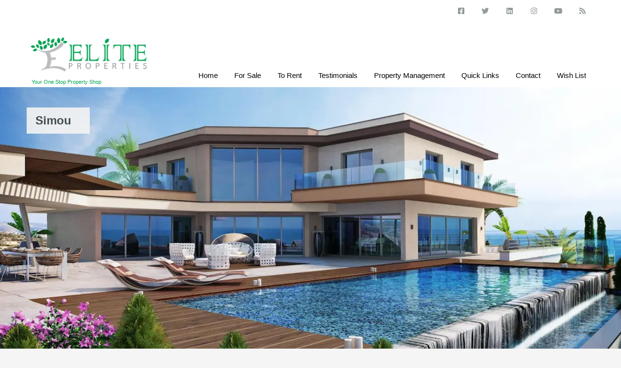

--- FILE ---
content_type: text/html; charset=UTF-8
request_url: https://www.cypruseliteproperties.com/property-city/simou/
body_size: 10862
content:
<!doctype html>
<html lang="en-GB">
<head>
    <meta charset="UTF-8">
    <meta name="viewport" content="width=device-width, initial-scale=1.0, maximum-scale=1.0, user-scalable=no">
    <link rel="profile" href="http://gmpg.org/xfn/11">
    <meta name="format-detection" content="telephone=no">
	<title>Simou &#8211; Cyprus Elite Properties</title>
<meta name='robots' content='max-image-preview:large' />
	<style>img:is([sizes="auto" i], [sizes^="auto," i]) { contain-intrinsic-size: 3000px 1500px }</style>
	<link rel='dns-prefetch' href='//unpkg.com' />
<link rel='dns-prefetch' href='//www.google.com' />
<link rel='dns-prefetch' href='//fonts.googleapis.com' />
<link rel="alternate" type="application/rss+xml" title="Cyprus Elite Properties &raquo; Feed" href="https://www.cypruseliteproperties.com/feed/" />
<link rel="alternate" type="application/rss+xml" title="Cyprus Elite Properties &raquo; Comments Feed" href="https://www.cypruseliteproperties.com/comments/feed/" />
<link rel="alternate" type="application/rss+xml" title="Cyprus Elite Properties &raquo; Simou Property Location Feed" href="https://www.cypruseliteproperties.com/property-city/simou/feed/" />
<style id='wp-block-library-theme-inline-css' type='text/css'>
.wp-block-audio :where(figcaption){color:#555;font-size:13px;text-align:center}.is-dark-theme .wp-block-audio :where(figcaption){color:#ffffffa6}.wp-block-audio{margin:0 0 1em}.wp-block-code{border:1px solid #ccc;border-radius:4px;font-family:Menlo,Consolas,monaco,monospace;padding:.8em 1em}.wp-block-embed :where(figcaption){color:#555;font-size:13px;text-align:center}.is-dark-theme .wp-block-embed :where(figcaption){color:#ffffffa6}.wp-block-embed{margin:0 0 1em}.blocks-gallery-caption{color:#555;font-size:13px;text-align:center}.is-dark-theme .blocks-gallery-caption{color:#ffffffa6}:root :where(.wp-block-image figcaption){color:#555;font-size:13px;text-align:center}.is-dark-theme :root :where(.wp-block-image figcaption){color:#ffffffa6}.wp-block-image{margin:0 0 1em}.wp-block-pullquote{border-bottom:4px solid;border-top:4px solid;color:currentColor;margin-bottom:1.75em}.wp-block-pullquote cite,.wp-block-pullquote footer,.wp-block-pullquote__citation{color:currentColor;font-size:.8125em;font-style:normal;text-transform:uppercase}.wp-block-quote{border-left:.25em solid;margin:0 0 1.75em;padding-left:1em}.wp-block-quote cite,.wp-block-quote footer{color:currentColor;font-size:.8125em;font-style:normal;position:relative}.wp-block-quote:where(.has-text-align-right){border-left:none;border-right:.25em solid;padding-left:0;padding-right:1em}.wp-block-quote:where(.has-text-align-center){border:none;padding-left:0}.wp-block-quote.is-large,.wp-block-quote.is-style-large,.wp-block-quote:where(.is-style-plain){border:none}.wp-block-search .wp-block-search__label{font-weight:700}.wp-block-search__button{border:1px solid #ccc;padding:.375em .625em}:where(.wp-block-group.has-background){padding:1.25em 2.375em}.wp-block-separator.has-css-opacity{opacity:.4}.wp-block-separator{border:none;border-bottom:2px solid;margin-left:auto;margin-right:auto}.wp-block-separator.has-alpha-channel-opacity{opacity:1}.wp-block-separator:not(.is-style-wide):not(.is-style-dots){width:100px}.wp-block-separator.has-background:not(.is-style-dots){border-bottom:none;height:1px}.wp-block-separator.has-background:not(.is-style-wide):not(.is-style-dots){height:2px}.wp-block-table{margin:0 0 1em}.wp-block-table td,.wp-block-table th{word-break:normal}.wp-block-table :where(figcaption){color:#555;font-size:13px;text-align:center}.is-dark-theme .wp-block-table :where(figcaption){color:#ffffffa6}.wp-block-video :where(figcaption){color:#555;font-size:13px;text-align:center}.is-dark-theme .wp-block-video :where(figcaption){color:#ffffffa6}.wp-block-video{margin:0 0 1em}:root :where(.wp-block-template-part.has-background){margin-bottom:0;margin-top:0;padding:1.25em 2.375em}
</style>
<style id='classic-theme-styles-inline-css' type='text/css'>
/*! This file is auto-generated */
.wp-block-button__link{color:#fff;background-color:#32373c;border-radius:9999px;box-shadow:none;text-decoration:none;padding:calc(.667em + 2px) calc(1.333em + 2px);font-size:1.125em}.wp-block-file__button{background:#32373c;color:#fff;text-decoration:none}
</style>
<style id='global-styles-inline-css' type='text/css'>
:root{--wp--preset--aspect-ratio--square: 1;--wp--preset--aspect-ratio--4-3: 4/3;--wp--preset--aspect-ratio--3-4: 3/4;--wp--preset--aspect-ratio--3-2: 3/2;--wp--preset--aspect-ratio--2-3: 2/3;--wp--preset--aspect-ratio--16-9: 16/9;--wp--preset--aspect-ratio--9-16: 9/16;--wp--preset--color--black: #394041;--wp--preset--color--cyan-bluish-gray: #abb8c3;--wp--preset--color--white: #fff;--wp--preset--color--pale-pink: #f78da7;--wp--preset--color--vivid-red: #cf2e2e;--wp--preset--color--luminous-vivid-orange: #ff6900;--wp--preset--color--luminous-vivid-amber: #fcb900;--wp--preset--color--light-green-cyan: #7bdcb5;--wp--preset--color--vivid-green-cyan: #00d084;--wp--preset--color--pale-cyan-blue: #8ed1fc;--wp--preset--color--vivid-cyan-blue: #0693e3;--wp--preset--color--vivid-purple: #9b51e0;--wp--preset--color--primary: #ec894d;--wp--preset--color--orange-dark: #dc7d44;--wp--preset--color--secondary: #4dc7ec;--wp--preset--color--blue-dark: #37b3d9;--wp--preset--gradient--vivid-cyan-blue-to-vivid-purple: linear-gradient(135deg,rgba(6,147,227,1) 0%,rgb(155,81,224) 100%);--wp--preset--gradient--light-green-cyan-to-vivid-green-cyan: linear-gradient(135deg,rgb(122,220,180) 0%,rgb(0,208,130) 100%);--wp--preset--gradient--luminous-vivid-amber-to-luminous-vivid-orange: linear-gradient(135deg,rgba(252,185,0,1) 0%,rgba(255,105,0,1) 100%);--wp--preset--gradient--luminous-vivid-orange-to-vivid-red: linear-gradient(135deg,rgba(255,105,0,1) 0%,rgb(207,46,46) 100%);--wp--preset--gradient--very-light-gray-to-cyan-bluish-gray: linear-gradient(135deg,rgb(238,238,238) 0%,rgb(169,184,195) 100%);--wp--preset--gradient--cool-to-warm-spectrum: linear-gradient(135deg,rgb(74,234,220) 0%,rgb(151,120,209) 20%,rgb(207,42,186) 40%,rgb(238,44,130) 60%,rgb(251,105,98) 80%,rgb(254,248,76) 100%);--wp--preset--gradient--blush-light-purple: linear-gradient(135deg,rgb(255,206,236) 0%,rgb(152,150,240) 100%);--wp--preset--gradient--blush-bordeaux: linear-gradient(135deg,rgb(254,205,165) 0%,rgb(254,45,45) 50%,rgb(107,0,62) 100%);--wp--preset--gradient--luminous-dusk: linear-gradient(135deg,rgb(255,203,112) 0%,rgb(199,81,192) 50%,rgb(65,88,208) 100%);--wp--preset--gradient--pale-ocean: linear-gradient(135deg,rgb(255,245,203) 0%,rgb(182,227,212) 50%,rgb(51,167,181) 100%);--wp--preset--gradient--electric-grass: linear-gradient(135deg,rgb(202,248,128) 0%,rgb(113,206,126) 100%);--wp--preset--gradient--midnight: linear-gradient(135deg,rgb(2,3,129) 0%,rgb(40,116,252) 100%);--wp--preset--font-size--small: 14px;--wp--preset--font-size--medium: 20px;--wp--preset--font-size--large: 28px;--wp--preset--font-size--x-large: 42px;--wp--preset--font-size--normal: 16px;--wp--preset--font-size--huge: 36px;--wp--preset--spacing--20: 0.44rem;--wp--preset--spacing--30: 0.67rem;--wp--preset--spacing--40: 1rem;--wp--preset--spacing--50: 1.5rem;--wp--preset--spacing--60: 2.25rem;--wp--preset--spacing--70: 3.38rem;--wp--preset--spacing--80: 5.06rem;--wp--preset--shadow--natural: 6px 6px 9px rgba(0, 0, 0, 0.2);--wp--preset--shadow--deep: 12px 12px 50px rgba(0, 0, 0, 0.4);--wp--preset--shadow--sharp: 6px 6px 0px rgba(0, 0, 0, 0.2);--wp--preset--shadow--outlined: 6px 6px 0px -3px rgba(255, 255, 255, 1), 6px 6px rgba(0, 0, 0, 1);--wp--preset--shadow--crisp: 6px 6px 0px rgba(0, 0, 0, 1);}:where(.is-layout-flex){gap: 0.5em;}:where(.is-layout-grid){gap: 0.5em;}body .is-layout-flex{display: flex;}.is-layout-flex{flex-wrap: wrap;align-items: center;}.is-layout-flex > :is(*, div){margin: 0;}body .is-layout-grid{display: grid;}.is-layout-grid > :is(*, div){margin: 0;}:where(.wp-block-columns.is-layout-flex){gap: 2em;}:where(.wp-block-columns.is-layout-grid){gap: 2em;}:where(.wp-block-post-template.is-layout-flex){gap: 1.25em;}:where(.wp-block-post-template.is-layout-grid){gap: 1.25em;}.has-black-color{color: var(--wp--preset--color--black) !important;}.has-cyan-bluish-gray-color{color: var(--wp--preset--color--cyan-bluish-gray) !important;}.has-white-color{color: var(--wp--preset--color--white) !important;}.has-pale-pink-color{color: var(--wp--preset--color--pale-pink) !important;}.has-vivid-red-color{color: var(--wp--preset--color--vivid-red) !important;}.has-luminous-vivid-orange-color{color: var(--wp--preset--color--luminous-vivid-orange) !important;}.has-luminous-vivid-amber-color{color: var(--wp--preset--color--luminous-vivid-amber) !important;}.has-light-green-cyan-color{color: var(--wp--preset--color--light-green-cyan) !important;}.has-vivid-green-cyan-color{color: var(--wp--preset--color--vivid-green-cyan) !important;}.has-pale-cyan-blue-color{color: var(--wp--preset--color--pale-cyan-blue) !important;}.has-vivid-cyan-blue-color{color: var(--wp--preset--color--vivid-cyan-blue) !important;}.has-vivid-purple-color{color: var(--wp--preset--color--vivid-purple) !important;}.has-black-background-color{background-color: var(--wp--preset--color--black) !important;}.has-cyan-bluish-gray-background-color{background-color: var(--wp--preset--color--cyan-bluish-gray) !important;}.has-white-background-color{background-color: var(--wp--preset--color--white) !important;}.has-pale-pink-background-color{background-color: var(--wp--preset--color--pale-pink) !important;}.has-vivid-red-background-color{background-color: var(--wp--preset--color--vivid-red) !important;}.has-luminous-vivid-orange-background-color{background-color: var(--wp--preset--color--luminous-vivid-orange) !important;}.has-luminous-vivid-amber-background-color{background-color: var(--wp--preset--color--luminous-vivid-amber) !important;}.has-light-green-cyan-background-color{background-color: var(--wp--preset--color--light-green-cyan) !important;}.has-vivid-green-cyan-background-color{background-color: var(--wp--preset--color--vivid-green-cyan) !important;}.has-pale-cyan-blue-background-color{background-color: var(--wp--preset--color--pale-cyan-blue) !important;}.has-vivid-cyan-blue-background-color{background-color: var(--wp--preset--color--vivid-cyan-blue) !important;}.has-vivid-purple-background-color{background-color: var(--wp--preset--color--vivid-purple) !important;}.has-black-border-color{border-color: var(--wp--preset--color--black) !important;}.has-cyan-bluish-gray-border-color{border-color: var(--wp--preset--color--cyan-bluish-gray) !important;}.has-white-border-color{border-color: var(--wp--preset--color--white) !important;}.has-pale-pink-border-color{border-color: var(--wp--preset--color--pale-pink) !important;}.has-vivid-red-border-color{border-color: var(--wp--preset--color--vivid-red) !important;}.has-luminous-vivid-orange-border-color{border-color: var(--wp--preset--color--luminous-vivid-orange) !important;}.has-luminous-vivid-amber-border-color{border-color: var(--wp--preset--color--luminous-vivid-amber) !important;}.has-light-green-cyan-border-color{border-color: var(--wp--preset--color--light-green-cyan) !important;}.has-vivid-green-cyan-border-color{border-color: var(--wp--preset--color--vivid-green-cyan) !important;}.has-pale-cyan-blue-border-color{border-color: var(--wp--preset--color--pale-cyan-blue) !important;}.has-vivid-cyan-blue-border-color{border-color: var(--wp--preset--color--vivid-cyan-blue) !important;}.has-vivid-purple-border-color{border-color: var(--wp--preset--color--vivid-purple) !important;}.has-vivid-cyan-blue-to-vivid-purple-gradient-background{background: var(--wp--preset--gradient--vivid-cyan-blue-to-vivid-purple) !important;}.has-light-green-cyan-to-vivid-green-cyan-gradient-background{background: var(--wp--preset--gradient--light-green-cyan-to-vivid-green-cyan) !important;}.has-luminous-vivid-amber-to-luminous-vivid-orange-gradient-background{background: var(--wp--preset--gradient--luminous-vivid-amber-to-luminous-vivid-orange) !important;}.has-luminous-vivid-orange-to-vivid-red-gradient-background{background: var(--wp--preset--gradient--luminous-vivid-orange-to-vivid-red) !important;}.has-very-light-gray-to-cyan-bluish-gray-gradient-background{background: var(--wp--preset--gradient--very-light-gray-to-cyan-bluish-gray) !important;}.has-cool-to-warm-spectrum-gradient-background{background: var(--wp--preset--gradient--cool-to-warm-spectrum) !important;}.has-blush-light-purple-gradient-background{background: var(--wp--preset--gradient--blush-light-purple) !important;}.has-blush-bordeaux-gradient-background{background: var(--wp--preset--gradient--blush-bordeaux) !important;}.has-luminous-dusk-gradient-background{background: var(--wp--preset--gradient--luminous-dusk) !important;}.has-pale-ocean-gradient-background{background: var(--wp--preset--gradient--pale-ocean) !important;}.has-electric-grass-gradient-background{background: var(--wp--preset--gradient--electric-grass) !important;}.has-midnight-gradient-background{background: var(--wp--preset--gradient--midnight) !important;}.has-small-font-size{font-size: var(--wp--preset--font-size--small) !important;}.has-medium-font-size{font-size: var(--wp--preset--font-size--medium) !important;}.has-large-font-size{font-size: var(--wp--preset--font-size--large) !important;}.has-x-large-font-size{font-size: var(--wp--preset--font-size--x-large) !important;}
:where(.wp-block-post-template.is-layout-flex){gap: 1.25em;}:where(.wp-block-post-template.is-layout-grid){gap: 1.25em;}
:where(.wp-block-columns.is-layout-flex){gap: 2em;}:where(.wp-block-columns.is-layout-grid){gap: 2em;}
:root :where(.wp-block-pullquote){font-size: 1.5em;line-height: 1.6;}
</style>
<link rel='stylesheet' id='inspiry-google-fonts-css' href='//fonts.googleapis.com/css?family=%3AArray%7CLato%3A400%2C400i%2C700%2C700i&#038;subset=latin%2Clatin-ext&#038;display=fallback&#038;ver=4.3.2' type='text/css' media='all' />
<link rel='stylesheet' id='wpo_min-header-0-css' href='https://www.cypruseliteproperties.com/wp-content/cache/wpo-minify/1766443466/assets/wpo-minify-header-e9584862.min.css' type='text/css' media='all' />
<link rel='stylesheet' id='leaflet-css' href='https://unpkg.com/leaflet@1.3.4/dist/leaflet.css' type='text/css' media='all' />
<link rel='stylesheet' id='wpo_min-header-2-css' href='https://www.cypruseliteproperties.com/wp-content/cache/wpo-minify/1766443466/assets/wpo-minify-header-d30313a8.min.css' type='text/css' media='all' />
        <script>
			// Declare some common JS variables.
            var ajaxurl = "https://www.cypruseliteproperties.com/wp-admin/admin-ajax.php";
        </script>
		<script type="text/javascript" src="https://www.cypruseliteproperties.com/wp-content/cache/wpo-minify/1766443466/assets/wpo-minify-header-7b620e4a.min.js" id="wpo_min-header-0-js"></script>
<link rel="https://api.w.org/" href="https://www.cypruseliteproperties.com/wp-json/" /><link rel="alternate" title="JSON" type="application/json" href="https://www.cypruseliteproperties.com/wp-json/wp/v2/property-city/87" /><link rel="EditURI" type="application/rsd+xml" title="RSD" href="https://www.cypruseliteproperties.com/xmlrpc.php?rsd" />
<meta name="generator" content="WordPress 6.8.3" />
<script type="application/ld+json">{"@context":"https://schema.org","@type":"RealEstateAgent","name":"","description":"","telephone":"","email":"","url":"","areaServed":[]}</script>			<script type="text/javascript">
                var RecaptchaOptions = {
                    theme : 'custom', custom_theme_widget : 'recaptcha_widget'
                };
			</script>
			<meta name="generator" content="Elementor 3.34.1; features: e_font_icon_svg, additional_custom_breakpoints; settings: css_print_method-external, google_font-enabled, font_display-swap">
			<style>
				.e-con.e-parent:nth-of-type(n+4):not(.e-lazyloaded):not(.e-no-lazyload),
				.e-con.e-parent:nth-of-type(n+4):not(.e-lazyloaded):not(.e-no-lazyload) * {
					background-image: none !important;
				}
				@media screen and (max-height: 1024px) {
					.e-con.e-parent:nth-of-type(n+3):not(.e-lazyloaded):not(.e-no-lazyload),
					.e-con.e-parent:nth-of-type(n+3):not(.e-lazyloaded):not(.e-no-lazyload) * {
						background-image: none !important;
					}
				}
				@media screen and (max-height: 640px) {
					.e-con.e-parent:nth-of-type(n+2):not(.e-lazyloaded):not(.e-no-lazyload),
					.e-con.e-parent:nth-of-type(n+2):not(.e-lazyloaded):not(.e-no-lazyload) * {
						background-image: none !important;
					}
				}
			</style>
			<link rel="icon" href="https://www.cypruseliteproperties.com/wp-content/uploads/2018/11/cropped-logo509x80-1-32x32.png" sizes="32x32" />
<link rel="icon" href="https://www.cypruseliteproperties.com/wp-content/uploads/2018/11/cropped-logo509x80-1-192x192.png" sizes="192x192" />
<link rel="apple-touch-icon" href="https://www.cypruseliteproperties.com/wp-content/uploads/2018/11/cropped-logo509x80-1-180x180.png" />
<meta name="msapplication-TileImage" content="https://www.cypruseliteproperties.com/wp-content/uploads/2018/11/cropped-logo509x80-1-270x270.png" />
		<style type="text/css" id="wp-custom-css">
			.page-head {
  min-height: 600px;
}		</style>
		</head>
<body class="archive tax-property-city term-simou term-87 wp-custom-logo wp-embed-responsive wp-theme-realhomes432 design_classic inspiry_body_floating_features_show elementor-default elementor-kit-7088">

<!-- Start Header -->
<div class="header-wrapper">

	<div class="container"><!-- Start Header Container -->

		
<header id="header" class="clearfix">

	<div id="header-top" class="clearfix">

        <!--mail-->
		
        <!-- Social Navigation -->
		<ul class="social_networks clearfix"><li class="facebook"><a href="https://www.facebook.com/Elite-Properties-Sales-455481278304689/" target="_blank"><i class="fab fa-facebook-square fa-lg"></i></a></li><li class="twitter"><a href="http://twitter.com/elitepropertie1" target="_blank"><i class="fab fa-twitter fa-lg"></i></a></li><li class="linkedin"><a href="https://www.linkedin.com/in/chris-christodoulou-1506713a/" target="_blank"><i class="fab fa-linkedin fa-lg"></i></a></li><li class="instagram"><a href="https://www.instagram.com/elite_properties_cyprus/" target="_blank"><i class="fab fa-instagram fa-lg"></i></a></li><li class="youtube"><a href="https://www.youtube.com/channel/UC49vHJkJbDvgNnIcF8XMzgA/featured" target="_blank"><i class="fab fa-youtube fa-lg"></i></a></li><li class="rss"><a href="https://profiles.google.com/114923619656645230056?hl=en#114923619656645230056/about" target="_blank"><i class="fas fa-rss fa-lg"></i></a></li></ul>
        <!-- User Navigation -->
		
	</div>

	<!-- Logo -->
	<div id="logo">
            <a class="site-logo" href="https://www.cypruseliteproperties.com/" title="Cyprus Elite Properties">
		<img alt="Cyprus Elite Properties" src="https://www.cypruseliteproperties.com/wp-content/uploads/2024/08/logo-small.png">    </a>
    <div class="tag-line"><span>Your One Stop Property Shop</span></div>
	</div>


	<div class="menu-and-contact-wrap">
		
		<!-- Start Main Menu-->
		<nav class="main-menu">
			<div class="rh_menu__hamburger hamburger hamburger--squeeze">
				<div class="hamburger-box">
					<div class="hamburger-inner"></div>
				</div>
				<p>Menu</p>
			</div>
			<div class="menu-main-menu-container"><ul id="menu-main-menu" class="rh_menu__main_menu clearfix"><li id="menu-item-72" class="menu-item menu-item-type-post_type menu-item-object-page menu-item-home menu-item-72"><a href="https://www.cypruseliteproperties.com/">Home</a></li>
<li id="menu-item-102" class="menu-item menu-item-type-taxonomy menu-item-object-property-status menu-item-102"><a href="https://www.cypruseliteproperties.com/property-status/for-sale/">For Sale</a></li>
<li id="menu-item-879" class="menu-item menu-item-type-custom menu-item-object-custom menu-item-has-children menu-item-879"><a href="#">To Rent</a>
<ul class="sub-menu">
	<li id="menu-item-103" class="menu-item menu-item-type-taxonomy menu-item-object-property-status menu-item-103"><a href="https://www.cypruseliteproperties.com/property-status/long-term-rentals/">Long Term Rents</a></li>
	<li id="menu-item-880" class="menu-item menu-item-type-taxonomy menu-item-object-property-status menu-item-880"><a href="https://www.cypruseliteproperties.com/property-status/short-term-holiday-rentals/">Short Term Rents<span class="menu-item-desc">Cyprus Short Term Villa Rentals</span></a></li>
</ul>
</li>
<li id="menu-item-1507" class="menu-item menu-item-type-post_type menu-item-object-page menu-item-1507"><a href="https://www.cypruseliteproperties.com/customer-testimonials/">Testimonials</a></li>
<li id="menu-item-71" class="menu-item menu-item-type-post_type menu-item-object-page menu-item-71"><a href="https://www.cypruseliteproperties.com/property-management/">Property Management</a></li>
<li id="menu-item-62" class="menu-item menu-item-type-custom menu-item-object-custom menu-item-has-children menu-item-62"><a href="#">Quick Links</a>
<ul class="sub-menu">
	<li id="menu-item-67" class="menu-item menu-item-type-post_type menu-item-object-page menu-item-67"><a href="https://www.cypruseliteproperties.com/inspection-trips/">Inspection Trips</a></li>
	<li id="menu-item-66" class="menu-item menu-item-type-post_type menu-item-object-page menu-item-66"><a href="https://www.cypruseliteproperties.com/buyers-guide/">Buyers Guide</a></li>
	<li id="menu-item-65" class="menu-item menu-item-type-post_type menu-item-object-page menu-item-65"><a href="https://www.cypruseliteproperties.com/after-sales/">After Sales</a></li>
	<li id="menu-item-64" class="menu-item menu-item-type-post_type menu-item-object-page menu-item-64"><a href="https://www.cypruseliteproperties.com/about-cyprus/">About Cyprus</a></li>
	<li id="menu-item-63" class="menu-item menu-item-type-post_type menu-item-object-page menu-item-63"><a href="https://www.cypruseliteproperties.com/furniture-packs/">Furniture Packs</a></li>
	<li id="menu-item-70" class="menu-item menu-item-type-post_type menu-item-object-page menu-item-70"><a href="https://www.cypruseliteproperties.com/cyprus-residency/">Cyprus Residency</a></li>
</ul>
</li>
<li id="menu-item-981" class="menu-item menu-item-type-post_type menu-item-object-page menu-item-981"><a href="https://www.cypruseliteproperties.com/contact-cyprus-elite-properties/">Contact</a></li>
<li id="menu-item-3306" class="menu-item menu-item-type-post_type menu-item-object-page menu-item-3306"><a href="https://www.cypruseliteproperties.com/property-wish-list/">Wish List</a></li>
</ul></div><div class="menu-main-menu-container"><ul id="menu-main-menu-1" class="rh_menu__responsive clearfix"><li class="menu-item menu-item-type-post_type menu-item-object-page menu-item-home menu-item-72"><a href="https://www.cypruseliteproperties.com/">Home</a></li>
<li class="menu-item menu-item-type-taxonomy menu-item-object-property-status menu-item-102"><a href="https://www.cypruseliteproperties.com/property-status/for-sale/">For Sale</a></li>
<li class="menu-item menu-item-type-custom menu-item-object-custom menu-item-has-children menu-item-879"><a href="#">To Rent</a>
<ul class="sub-menu">
	<li class="menu-item menu-item-type-taxonomy menu-item-object-property-status menu-item-103"><a href="https://www.cypruseliteproperties.com/property-status/long-term-rentals/">Long Term Rents</a></li>
	<li class="menu-item menu-item-type-taxonomy menu-item-object-property-status menu-item-880"><a href="https://www.cypruseliteproperties.com/property-status/short-term-holiday-rentals/">Short Term Rents<span class="menu-item-desc">Cyprus Short Term Villa Rentals</span></a></li>
</ul>
</li>
<li class="menu-item menu-item-type-post_type menu-item-object-page menu-item-1507"><a href="https://www.cypruseliteproperties.com/customer-testimonials/">Testimonials</a></li>
<li class="menu-item menu-item-type-post_type menu-item-object-page menu-item-71"><a href="https://www.cypruseliteproperties.com/property-management/">Property Management</a></li>
<li class="menu-item menu-item-type-custom menu-item-object-custom menu-item-has-children menu-item-62"><a href="#">Quick Links</a>
<ul class="sub-menu">
	<li class="menu-item menu-item-type-post_type menu-item-object-page menu-item-67"><a href="https://www.cypruseliteproperties.com/inspection-trips/">Inspection Trips</a></li>
	<li class="menu-item menu-item-type-post_type menu-item-object-page menu-item-66"><a href="https://www.cypruseliteproperties.com/buyers-guide/">Buyers Guide</a></li>
	<li class="menu-item menu-item-type-post_type menu-item-object-page menu-item-65"><a href="https://www.cypruseliteproperties.com/after-sales/">After Sales</a></li>
	<li class="menu-item menu-item-type-post_type menu-item-object-page menu-item-64"><a href="https://www.cypruseliteproperties.com/about-cyprus/">About Cyprus</a></li>
	<li class="menu-item menu-item-type-post_type menu-item-object-page menu-item-63"><a href="https://www.cypruseliteproperties.com/furniture-packs/">Furniture Packs</a></li>
	<li class="menu-item menu-item-type-post_type menu-item-object-page menu-item-70"><a href="https://www.cypruseliteproperties.com/cyprus-residency/">Cyprus Residency</a></li>
</ul>
</li>
<li class="menu-item menu-item-type-post_type menu-item-object-page menu-item-981"><a href="https://www.cypruseliteproperties.com/contact-cyprus-elite-properties/">Contact</a></li>
<li class="menu-item menu-item-type-post_type menu-item-object-page menu-item-3306"><a href="https://www.cypruseliteproperties.com/property-wish-list/">Wish List</a></li>
</ul></div>		</nav>
		<!-- End Main Menu -->
	</div>

</header>

	</div> <!-- End Header Container -->

</div><!-- End Header -->

	
<div class="page-head" style="background-image: url('https://www.cypruseliteproperties.com/wp-content/uploads/2025/03/header-cyprus-properties-for-sale-or-to-rent-optimized.webp');">
			<div class="container">
			<div class="wrap clearfix">
				<h1 class="page-title"><span>Simou</span></h1>
							</div>
		</div>
	</div><!-- End Page Head -->
<div class="container contents listing-grid-layout">
	    <div class="row">
        <div class="span9 main-wrap">

            <!-- Main Content -->
            <div class="main">

                <section class="listing-layout ">

                    
<div class="view-type clearfix">
		<a class="list active" href="https://www.cypruseliteproperties.com/property-city/simou/?view=list">
		<svg version="1.1" xmlns="http://www.w3.org/2000/svg" xmlns:xlink="http://www.w3.org/1999/xlink" x="0px" y="0px"
	 width="24px" height="24px" viewBox="0 0 24 24" enable-background="new 0 0 24 24" xml:space="preserve">
<rect class="boxes" x="9" y="3" width="13" height="4"/>
<rect class="boxes" x="9" y="10" width="13" height="4"/>
<rect class="boxes" x="9" y="17" width="13" height="4"/>
<rect class="boxes" x="2" y="3" width="4" height="4"/>
<rect class="boxes" x="2" y="10" width="4" height="4"/>
<rect class="boxes" x="2" y="17" width="4" height="4"/>
<path fill="none" d="M0,0h24v24H0V0z"/>
</svg>	</a>
	<a class="grid " href="https://www.cypruseliteproperties.com/property-city/simou/?view=grid">
		<svg version="1.1" xmlns="http://www.w3.org/2000/svg" xmlns:xlink="http://www.w3.org/1999/xlink" x="0px" y="0px"
	 width="24px" height="24px" viewBox="0 0 24 24" enable-background="new 0 0 24 24" xml:space="preserve">
<rect class="boxes" x="10" y="3" width="4" height="4"/>
<rect class="boxes" x="10" y="10" width="4" height="4"/>
<rect class="boxes" x="10" y="17" width="4" height="4"/>
<rect class="boxes" x="17" y="3" width="4" height="4"/>
<rect class="boxes" x="17" y="10" width="4" height="4"/>
<rect class="boxes" x="17" y="17" width="4" height="4"/>
<rect class="boxes" x="3" y="3" width="4" height="4"/>
<rect class="boxes" x="3" y="10" width="4" height="4"/>
<rect class="boxes" x="3" y="17" width="4" height="4"/>
<path fill="none" d="M0,0h24v24H0V0z"/>
</svg>
	</a>
</div>

                    <div class="list-container clearfix">
                        <div class="sort-controls">
	<strong>Sort By:</strong>
	&nbsp;
		<select name="sort-properties" id="sort-properties" class="inspiry_select_picker_trigger">
        <option value="default">Default Order</option>
        <option value="title-asc" >Property Title A to Z</option>
        <option value="title-desc" >Property Title Z to A</option>
        <option value="price-asc" >Price Low to High</option>
        <option value="price-desc" >Price High to Low</option>
        <option value="date-asc" >Date Old to New</option>
        <option value="date-desc" selected>Date New to Old</option>
	</select>
</div>                            <div class="alert-wrapper">
                                <h4>No Results Found!</h4>
                            </div>
                                                </div>

                    <div class='pagination rh_pagination_classic'></div>
                </section>

            </div><!-- End Main Content -->

        </div> <!-- End span9 -->

        <div class="span3 sidebar-wrap">
    <aside class="sidebar">
		<section id="featured_properties_widget-5" class="widget clearfix Featured_Properties_Widget"><h3 class="title">Featured Properties</h3>                    <ul class="featured-properties">
						                            <li>
                                <figure>
                                    <a href="https://www.cypruseliteproperties.com/property/3-bedrooms-villa-pafos-for-sale-pa-126-7384/">
										<img width="244" height="163" src="https://www.cypruseliteproperties.com/wp-content/uploads/2024/03/aDJI_0147-1-1024x629-1-244x163.jpg" class="attachment-property-thumb-image size-property-thumb-image wp-post-image" alt="" decoding="async" />                                    </a>
                                </figure>

                                <h4><a href="https://www.cypruseliteproperties.com/property/3-bedrooms-villa-pafos-for-sale-pa-126-7384/">3 Bedrooms &#8211; Villa &#8211; Pafos &#8211; For Sale &#8211; PA-126-7384</a></h4>
                                <p>Residential For Sale With large, open-plan spaces&hellip;									                                        <a href="https://www.cypruseliteproperties.com/property/3-bedrooms-villa-pafos-for-sale-pa-126-7384/">Read More</a>
										                                </p>
								<span class="price"> €2,188,000 From</span>                            </li>
							                            <li>
                                <figure>
                                    <a href="https://www.cypruseliteproperties.com/property/large-holiday-villa-for-sale-kato-paphos/">
										<img width="244" height="163" src="https://www.cypruseliteproperties.com/wp-content/uploads/2024/06/PHOTO-2024-06-07-12-04-49-244x163.jpg" class="attachment-property-thumb-image size-property-thumb-image wp-post-image" alt="" decoding="async" srcset="https://www.cypruseliteproperties.com/wp-content/uploads/2024/06/PHOTO-2024-06-07-12-04-49-244x163.jpg 244w, https://www.cypruseliteproperties.com/wp-content/uploads/2024/06/PHOTO-2024-06-07-12-04-49-300x200.jpg 300w, https://www.cypruseliteproperties.com/wp-content/uploads/2024/06/PHOTO-2024-06-07-12-04-49-768x513.jpg 768w, https://www.cypruseliteproperties.com/wp-content/uploads/2024/06/PHOTO-2024-06-07-12-04-49-150x100.jpg 150w, https://www.cypruseliteproperties.com/wp-content/uploads/2024/06/PHOTO-2024-06-07-12-04-49.jpg 843w" sizes="(max-width: 244px) 100vw, 244px" />                                    </a>
                                </figure>

                                <h4><a href="https://www.cypruseliteproperties.com/property/large-holiday-villa-for-sale-kato-paphos/">Large holiday villa for Sale- Kato Paphos</a></h4>
                                <p>A large 6 bedroom villa located in&hellip;									                                        <a href="https://www.cypruseliteproperties.com/property/large-holiday-villa-for-sale-kato-paphos/">Read More</a>
										                                </p>
								<span class="price"> €1,600,000 </span>                            </li>
							                    </ul>
					</section>    </aside>
</div>
    </div><!-- End contents row -->
</div>

<!-- Start Footer -->
<footer id="footer-wrapper">

	<div id="footer" class="container">

		<div class="row">
						<div class="span3">
				<section id="custom_html-6" class="widget_text widget clearfix widget_custom_html"><h3 class="title">Contact Us</h3><div class="textwidget custom-html-widget">GET IN TOUCH<br />

chris@cypruseliteproperties.com<br />
Registered Estate Agents No. 1265 License 124/E <br />


We're excited to hear from you!<br />
You can also contact us via our Contact Page.</div></section>			</div>
								<div class="span3">
											</div>
										<div class="clearfix visible-tablet"></div>
					<div class="span3">
						<section id="nav_menu-2" class="widget clearfix widget_nav_menu"><h3 class="title">Customer Information</h3><div class="menu-customer-information-container"><ul id="menu-customer-information" class="menu"><li id="menu-item-828" class="menu-item menu-item-type-post_type menu-item-object-page menu-item-privacy-policy menu-item-828"><a rel="privacy-policy" href="https://www.cypruseliteproperties.com/privacy-policy/">Privacy Policy</a></li>
<li id="menu-item-831" class="menu-item menu-item-type-post_type menu-item-object-page menu-item-831"><a href="https://www.cypruseliteproperties.com/terms-conditions/">Terms &#038; Conditions</a></li>
</ul></div></section>					</div>
										<div class="span3">
						<section id="property_types_widget-2" class="widget clearfix Property_Types_Widget"><h3 class="title">Property Types</h3><ul><li><a href="https://www.cypruseliteproperties.com/property-type/apartment/">Apartment</a></li><li><a href="https://www.cypruseliteproperties.com/property-type/bungalow/">Bungalow</a></li><li><a href="https://www.cypruseliteproperties.com/property-type/commercial/">Commercial</a></li><li><a href="https://www.cypruseliteproperties.com/property-type/detached-villa/">Detached Villa</a></li><li><a href="https://www.cypruseliteproperties.com/property-type/duplex/">Duplex</a></li><li><a href="https://www.cypruseliteproperties.com/property-type/land-plot/">Land/Plot</a></li><li><a href="https://www.cypruseliteproperties.com/property-type/semi-detached-villa/">Semi Detached Villa</a></li><li><a href="https://www.cypruseliteproperties.com/property-type/townhouse/">Townhouse</a></li><li><a href="https://www.cypruseliteproperties.com/property-type/villa/">Villa</a></li></ul></section>					</div>
							</div>

	</div>

	<div id="footer-bottom" class="container">
		<div class="row">
			<div class="span6">
				<p class="copyright">&copy; 2026. All rights reserved.</p>			</div>
			<div class="span6">
				<p class="designed-by">Designed by <a href="https://www.manfredk.com">Manfredk.com</a></p>			</div>
		</div>
	</div>

</footer>
        <a href="#top" id="scroll-top" class="stp_right"><i class="fas fa-chevron-up"></i></a>
		<div class="rh_login_modal_wrapper rh_login_modal_classic">
    <div class="rh_login_modal_box ">
        <span class="rh_login_close"><i class="fas fa-times"></i></span>
		            <div class="rh_login_sides rh_login_quote_side"
				>
                <div class="rh_bg_layer"></div>
                <div class="rh_wapper_quote_contents">
                    <div class="rh_login_quote_box">
						                            <span class="rh_login_quote_mark">
                                <svg xmlns="http://www.w3.org/2000/svg" viewBox="0 0 38 28">
	<style type="text/css">

		.st0{fill-rule:evenodd;clip-rule:evenodd;}

	</style>
	<path class="st0" d="M33.2 2c-2.7 0-5.4 1.4-8 4.1 -2.7 2.6-4.3 6.2-4.3 9.9 -0.1 2.3 0.7 4.6 2.2 6.4 1.4 1.6 3.4 2.4 5.6 2.4 1.9 0 3.8-0.6 5.2-1.9 1.4-1.1 2.2-2.9 2.1-4.7 0.1-1.5-0.5-2.9-1.4-4 -0.9-1-2.2-1.6-3.6-1.6 -1.2 0.3-2.3 0.6-3.5 0.7 0.6-2.1 2.1-3.9 4.1-4.9l3.2-1.6C35.5 6.3 36 5.4 36 4.4 36 2.8 35.1 2 33.2 2L33.2 2zM12.7 15.8C11 16 9.4 16.6 8 17.5c-0.1-0.5-0.1-1-0.1-1.5 0.1-2 0.8-4 2.1-5.5 1.3-1.9 2-3.2 2-3.9 0-1.6-0.9-2.5-2.8-2.5 -1.5 0-3 1.3-4.6 3.8C2.9 10.3 2 13.2 2 16.2c-0.1 2.8 0.8 5.5 2.4 7.7 1.4 2 3.6 3.1 6 3.1 1.8 0.1 3.6-0.5 5-1.7 1.2-1.1 1.9-2.7 1.9-4.3C17.3 17.5 15.7 15.8 12.7 15.8L12.7 15.8 12.7 15.8z"/>
</svg>                            </span>
                            <p class="rh_login_quote">
								Owning a home is a keystone of wealth… both financial affluence and emotional security.                            </p>
							                                <span class="rh_login_quote_author">Suze Orman</span>
								                    </div>
					                        <div class="rh_login_date_box">
                            <span class="rh_login_date">14th January 2026</span>
                            <span class="rh_login_day">Wednesday!</span>
                        </div>
						
                </div>
            </div>
			        <div class="rh_login_sides rh_login_form_side">
			                <div class="rh_login_blog_name">
					Cyprus Elite Properties                </div>
				
            <ul class="rh_login_tabs">
				                    <li class="rh_login_tab rh_login_target rh_active">Login</li>
					            </ul>

            <div class="rh_wrapper_login_forms">
                <div class="rh_form_modal rh_login_form rh_login_modal_show">

					

                    <form id="rh_modal__login_form" action="https://www.cypruseliteproperties.com/wp-admin/admin-ajax.php"
                          method="POST" enctype="multipart/form-data">
                        <label class="rh_modal_labels"
                               for="username">Username</label>
                        <input name="log" class="rh_modal_field focus-class" autocomplete="username" id="username"
                               type="text"
                               placeholder="Username"
                               title="Username" required autofocus/>
                        <div class="rh_wrapper_inline_labels">
                            <label class="rh_modal_labels rh_modal_label_password"
                                   for="password">Password</label>
                            <span class="rh_forget_password_trigger">Forget Password?</span>
                        </div>
                        <input name="pwd" class="rh_modal_field" autocomplete="current-password" id="password"
                               type="password"
                               placeholder="Password"
                               title="Password" required/>
						                                    <div class="rh_modal__recaptcha">
                                        <div class="inspiry-recaptcha-wrapper clearfix g-recaptcha-type-v2">
                                            <div class="inspiry-google-recaptcha"></div>
                                        </div>
                                    </div>
									                        <input type="hidden" name="action" value="inspiry_ajax_login"/>
						<input type="hidden" id="inspiry-secure-login" name="inspiry-secure-login" value="2d73531d4a" /><input type="hidden" name="_wp_http_referer" value="/property-city/simou/" />                        <input type="hidden" name="redirect_to"
                               value="https://www.cypruseliteproperties.com/property-city/simou/"/>
						                            <button id="login-button"
                                    type="submit">Login</button>
							                    </form>

                </div>


                                <div class="rh_form_modal rh_password_reset_form">
                    <form action="https://www.cypruseliteproperties.com/wp-admin/admin-ajax.php" id="rh_modal__forgot_form"
                          method="post" enctype="multipart/form-data">
                        <input id="reset_username_or_email" name="reset_username_or_email" type="text"
                               placeholder="Username or Email"
                               class="rh_modal_field required"
                               title="Username or Email" required/>
						                                <div class="rh_modal__recaptcha">
                                    <div class="inspiry-recaptcha-wrapper clearfix g-recaptcha-type-v2">
                                        <div class="inspiry-google-recaptcha"></div>
                                    </div>
                                </div>
								                        <input type="hidden" name="action" value="inspiry_ajax_forgot"/>
                        <input type="hidden" name="user-cookie" value="1"/>
						<input type="hidden" id="inspiry-secure-reset" name="inspiry-secure-reset" value="df25ea7232" /><input type="hidden" name="_wp_http_referer" value="/property-city/simou/" />
						                            <button id="forgot-button"
                                    name="user-submit">Reset Password</button>
							

                    </form>

                </div>
            </div>

            <div class="inspiry_social_login">
				            </div>

            <div class="rh_modal_login_loader rh_modal_login_loader_hide rh_modal_login_classic">
	            <svg xmlns="http://www.w3.org/2000/svg" xmlns:xlink="http://www.w3.org/1999/xlink" width="32px" height="32px" viewBox="0 0 128 128" xml:space="preserve"><rect x="0" y="0" width="100%" height="100%" fill="#FFFFFF" /><g><path d="M75.4 126.63a11.43 11.43 0 0 1-2.1-22.65 40.9 40.9 0 0 0 30.5-30.6 11.4 11.4 0 1 1 22.27 4.87h.02a63.77 63.77 0 0 1-47.8 48.05v-.02a11.38 11.38 0 0 1-2.93.37z" fill="#1ea69a" fill-opacity="1"/><animateTransform attributeName="transform" type="rotate" from="0 64 64" to="360 64 64" dur="1000ms" repeatCount="indefinite"></animateTransform></g></svg>
            </div>

            <div class="rh_login_modal_messages rh_login_message_show">
                <span class="rh_login_close_message"><i class="fas fa-times"></i></span>
                <p id="forgot-error" class="rh_modal__msg"></p>
                <p id="forgot-message" class="rh_modal__msg"></p>

                <p id="register-message" class="rh_modal__msg"></p>
                <p id="register-error" class="rh_modal__msg"></p>

                <p id="login-message" class="rh_modal__msg"></p>
                <p id="login-error" class="rh_modal__msg"></p>
            </div>

        </div>
    </div>
</div>
<script type="speculationrules">
{"prefetch":[{"source":"document","where":{"and":[{"href_matches":"\/*"},{"not":{"href_matches":["\/wp-*.php","\/wp-admin\/*","\/wp-content\/uploads\/*","\/wp-content\/*","\/wp-content\/plugins\/*","\/wp-content\/themes\/realhomes4.3.2\/*","\/*\\?(.+)"]}},{"not":{"selector_matches":"a[rel~=\"nofollow\"]"}},{"not":{"selector_matches":".no-prefetch, .no-prefetch a"}}]},"eagerness":"conservative"}]}
</script>
			<script type="text/javascript">
                var reCAPTCHAWidgetIDs = [];
                var inspirySiteKey = '6Lcq10wUAAAAAO6IyUHSHhiaYYltFk8_wJNly0B-';
                var reCAPTCHAType = 'v2';

                /**
                 * Render Google reCAPTCHA and store their widget IDs in an array
                 */
                var loadInspiryReCAPTCHA = function() {
                    jQuery( '.inspiry-google-recaptcha' ).each( function( index, el ) {
                        var tempWidgetID;
                        if ('v3' === reCAPTCHAType) {
                            tempWidgetID = grecaptcha.ready(function () {
                                grecaptcha.execute(inspirySiteKey, {action: 'homepage'}).then(function (token) {
									el.innerHTML = '';
                                    el.insertAdjacentHTML('beforeend', '<input type="hidden" name="g-recaptcha-response" value="' + token + '">');
                                });
                            });
                        } else {
                            tempWidgetID = grecaptcha.render(el, {
                                'sitekey': inspirySiteKey
                            });
                        }
                        reCAPTCHAWidgetIDs.push( tempWidgetID );
                    } );
                };

                /**
                 * For Google reCAPTCHA reset
                 */
                var inspiryResetReCAPTCHA = function() {
					if ('v3' === reCAPTCHAType) {
						loadInspiryReCAPTCHA();
					} else {
						if( typeof reCAPTCHAWidgetIDs != 'undefined' ) {
							var arrayLength = reCAPTCHAWidgetIDs.length;
							for( var i = 0; i < arrayLength; i++ ) {
								grecaptcha.reset( reCAPTCHAWidgetIDs[i] );
							}
						}
					}
                };
			</script>
			
			<!-- fbmcc-config-disabled -->

						<script>
				const lazyloadRunObserver = () => {
					const lazyloadBackgrounds = document.querySelectorAll( `.e-con.e-parent:not(.e-lazyloaded)` );
					const lazyloadBackgroundObserver = new IntersectionObserver( ( entries ) => {
						entries.forEach( ( entry ) => {
							if ( entry.isIntersecting ) {
								let lazyloadBackground = entry.target;
								if( lazyloadBackground ) {
									lazyloadBackground.classList.add( 'e-lazyloaded' );
								}
								lazyloadBackgroundObserver.unobserve( entry.target );
							}
						});
					}, { rootMargin: '200px 0px 200px 0px' } );
					lazyloadBackgrounds.forEach( ( lazyloadBackground ) => {
						lazyloadBackgroundObserver.observe( lazyloadBackground );
					} );
				};
				const events = [
					'DOMContentLoaded',
					'elementor/lazyload/observe',
				];
				events.forEach( ( event ) => {
					document.addEventListener( event, lazyloadRunObserver );
				} );
			</script>
			
<script id="tmpl-rwmb-media-item" type="text/html">
	<input type="hidden" name="{{{ data.controller.fieldName }}}" value="{{{ data.id }}}" class="rwmb-media-input">
	<div class="rwmb-file-icon">
		<# if ( data.sizes ) { #>
			<# if ( data.sizes.thumbnail ) { #>
				<img src="{{{ data.sizes.thumbnail.url }}}">
			<# } else { #>
				<img src="{{{ data.sizes.full.url }}}">
			<# } #>
		<# } else { #>
			<# if ( data.image && data.image.src && data.image.src !== data.icon ) { #>
				<img src="{{ data.image.src }}" />
			<# } else { #>
				<img src="{{ data.icon }}" />
			<# } #>
		<# } #>
	</div>
	<div class="rwmb-file-info">
		<a href="{{{ data.url }}}" class="rwmb-file-title" target="_blank">
			<# if( data.title ) { #>
				{{{ data.title }}}
			<# } else { #>
				{{{ i18nRwmbMedia.noTitle }}}
			<# } #>
		</a>
		<div class="rwmb-file-name">{{{ data.filename }}}</div>
		<div class="rwmb-file-actions">
			<a class="rwmb-edit-media" title="{{{ i18nRwmbMedia.edit }}}" href="{{{ data.editLink }}}" target="_blank">
				{{{ i18nRwmbMedia.edit }}}
			</a>
			<a href="#" class="rwmb-remove-media" title="{{{ i18nRwmbMedia.remove }}}">
				{{{ i18nRwmbMedia.remove }}}
			</a>
		</div>
	</div>
</script>

<script id="tmpl-rwmb-media-status" type="text/html">
	<# if ( data.maxFiles > 0 ) { #>
		{{{ data.length }}}/{{{ data.maxFiles }}}
		<# if ( 1 < data.maxFiles ) { #>{{{ i18nRwmbMedia.multiple }}}<# } else {#>{{{ i18nRwmbMedia.single }}}<# } #>
	<# } #>
</script>

<script id="tmpl-rwmb-media-button" type="text/html">
	<a class="button">{{{ data.text }}}</a>
</script>

<script id="tmpl-rwmb-image-item" type="text/html">
	<input type="hidden" name="{{{ data.controller.fieldName }}}" value="{{{ data.id }}}" class="rwmb-media-input">
	<div class="rwmb-file-icon">
		<# if ( 'image' === data.type && data.sizes ) { #>
			<# if ( data.sizes[data.controller.imageSize] ) { #>
				<img src="{{{ data.sizes[data.controller.imageSize].url }}}">
			<# } else { #>
				<img src="{{{ data.sizes.full.url }}}">
			<# } #>
		<# } else { #>
			<# if ( data.image && data.image.src && data.image.src !== data.icon ) { #>
				<img src="{{ data.image.src }}" />
			<# } else { #>
				<img src="{{ data.icon }}" />
			<# } #>
		<# } #>
	</div>
	<div class="rwmb-image-overlay"></div>
	<div class="rwmb-image-actions">
		<a class="rwmb-image-edit rwmb-edit-media" title="{{{ i18nRwmbMedia.edit }}}" href="{{{ data.editLink }}}" target="_blank">
			<span class="dashicons dashicons-edit"></span>
		</a>
		<a href="#" class="rwmb-image-delete rwmb-remove-media" title="{{{ i18nRwmbMedia.remove }}}">
			<span class="dashicons dashicons-no-alt"></span>
		</a>
	</div>
</script>
<script type="text/javascript" id="wpo_min-footer-0-js-extra">
/* <![CDATA[ */
var ere_social_login_data = {"ajax_url":"https:\/\/www.cypruseliteproperties.com\/wp-admin\/admin-ajax.php"};
/* ]]> */
</script>
<script type="text/javascript" src="https://www.cypruseliteproperties.com/wp-content/cache/wpo-minify/1766443466/assets/wpo-minify-footer-4c3274c1.min.js" id="wpo_min-footer-0-js"></script>
<script type="text/javascript" src="https://unpkg.com/leaflet@1.3.4/dist/leaflet.js" id="leaflet-js"></script>
<script type="text/javascript" id="wpo_min-footer-2-js-extra">
/* <![CDATA[ */
var localizedSearchParams = {"rent_slug":"for-rent"};
/* ]]> */
</script>
<script type="text/javascript" src="https://www.cypruseliteproperties.com/wp-content/cache/wpo-minify/1766443466/assets/wpo-minify-footer-6fb907c4.min.js" id="wpo_min-footer-2-js"></script>
<script type="text/javascript" src="//www.google.com/recaptcha/api.js?render=explicit&amp;onload=loadInspiryReCAPTCHA&amp;ver=4.3.2" id="rh-google-recaptcha-js"></script>
<script type="text/javascript" id="wpo_min-footer-4-js-extra">
/* <![CDATA[ */
var localized = {"nav_title":"Go to...","more_search_fields":"More fields","less_search_fields":"Less fields"};
var localizeSelect = {"select_noResult":"No Results Found!"};
var localizeSelect = {"select_noResult":"No Results Found!","ajax_url":"https:\/\/www.cypruseliteproperties.com\/wp-admin\/admin-ajax.php","page_template":"","searching_string":"Searching...","loadingMore":"Loading more results..."};
var dashboardData = {"url":"","membershipPage":""};
var inspiryUtilsPath = {"stylesheet_directory":"https:\/\/www.cypruseliteproperties.com\/wp-content\/themes\/realhomes4.3.2\/common\/js\/utils.js"};
/* ]]> */
</script>
<script type="text/javascript" src="https://www.cypruseliteproperties.com/wp-content/cache/wpo-minify/1766443466/assets/wpo-minify-footer-56a93431.min.js" id="wpo_min-footer-4-js"></script>
</body></html>


--- FILE ---
content_type: text/html; charset=UTF-8
request_url: https://www.cypruseliteproperties.com/wp-admin/admin-ajax.php?action=inspiry_get_location_options&query=
body_size: -35
content:
[["agia-marinouda","Agia Marinouda"],["agia-napa-famagusta","Agia Napa"],["agia-thekla","Agia Thekla"],["anarita","Anarita"],["anarita-2","Anarita"],["anavargos","Anavargos"],["argaka","Argaka"],["armou","Armou"],["ayios-tychonas","Ayios Tychonas"],["chlorakas","Chlorakas"],["coral-bay","Coral Bay"],["drouseia","Drouseia"],["emba","Emba"],["famagusta","Famagusta"],["filousa","Filousa"]]

--- FILE ---
content_type: text/html; charset=utf-8
request_url: https://www.google.com/recaptcha/api2/anchor?ar=1&k=6Lcq10wUAAAAAO6IyUHSHhiaYYltFk8_wJNly0B-&co=aHR0cHM6Ly93d3cuY3lwcnVzZWxpdGVwcm9wZXJ0aWVzLmNvbTo0NDM.&hl=en&v=9TiwnJFHeuIw_s0wSd3fiKfN&size=normal&anchor-ms=20000&execute-ms=30000&cb=iwhwdy7d49x
body_size: 49035
content:
<!DOCTYPE HTML><html dir="ltr" lang="en"><head><meta http-equiv="Content-Type" content="text/html; charset=UTF-8">
<meta http-equiv="X-UA-Compatible" content="IE=edge">
<title>reCAPTCHA</title>
<style type="text/css">
/* cyrillic-ext */
@font-face {
  font-family: 'Roboto';
  font-style: normal;
  font-weight: 400;
  font-stretch: 100%;
  src: url(//fonts.gstatic.com/s/roboto/v48/KFO7CnqEu92Fr1ME7kSn66aGLdTylUAMa3GUBHMdazTgWw.woff2) format('woff2');
  unicode-range: U+0460-052F, U+1C80-1C8A, U+20B4, U+2DE0-2DFF, U+A640-A69F, U+FE2E-FE2F;
}
/* cyrillic */
@font-face {
  font-family: 'Roboto';
  font-style: normal;
  font-weight: 400;
  font-stretch: 100%;
  src: url(//fonts.gstatic.com/s/roboto/v48/KFO7CnqEu92Fr1ME7kSn66aGLdTylUAMa3iUBHMdazTgWw.woff2) format('woff2');
  unicode-range: U+0301, U+0400-045F, U+0490-0491, U+04B0-04B1, U+2116;
}
/* greek-ext */
@font-face {
  font-family: 'Roboto';
  font-style: normal;
  font-weight: 400;
  font-stretch: 100%;
  src: url(//fonts.gstatic.com/s/roboto/v48/KFO7CnqEu92Fr1ME7kSn66aGLdTylUAMa3CUBHMdazTgWw.woff2) format('woff2');
  unicode-range: U+1F00-1FFF;
}
/* greek */
@font-face {
  font-family: 'Roboto';
  font-style: normal;
  font-weight: 400;
  font-stretch: 100%;
  src: url(//fonts.gstatic.com/s/roboto/v48/KFO7CnqEu92Fr1ME7kSn66aGLdTylUAMa3-UBHMdazTgWw.woff2) format('woff2');
  unicode-range: U+0370-0377, U+037A-037F, U+0384-038A, U+038C, U+038E-03A1, U+03A3-03FF;
}
/* math */
@font-face {
  font-family: 'Roboto';
  font-style: normal;
  font-weight: 400;
  font-stretch: 100%;
  src: url(//fonts.gstatic.com/s/roboto/v48/KFO7CnqEu92Fr1ME7kSn66aGLdTylUAMawCUBHMdazTgWw.woff2) format('woff2');
  unicode-range: U+0302-0303, U+0305, U+0307-0308, U+0310, U+0312, U+0315, U+031A, U+0326-0327, U+032C, U+032F-0330, U+0332-0333, U+0338, U+033A, U+0346, U+034D, U+0391-03A1, U+03A3-03A9, U+03B1-03C9, U+03D1, U+03D5-03D6, U+03F0-03F1, U+03F4-03F5, U+2016-2017, U+2034-2038, U+203C, U+2040, U+2043, U+2047, U+2050, U+2057, U+205F, U+2070-2071, U+2074-208E, U+2090-209C, U+20D0-20DC, U+20E1, U+20E5-20EF, U+2100-2112, U+2114-2115, U+2117-2121, U+2123-214F, U+2190, U+2192, U+2194-21AE, U+21B0-21E5, U+21F1-21F2, U+21F4-2211, U+2213-2214, U+2216-22FF, U+2308-230B, U+2310, U+2319, U+231C-2321, U+2336-237A, U+237C, U+2395, U+239B-23B7, U+23D0, U+23DC-23E1, U+2474-2475, U+25AF, U+25B3, U+25B7, U+25BD, U+25C1, U+25CA, U+25CC, U+25FB, U+266D-266F, U+27C0-27FF, U+2900-2AFF, U+2B0E-2B11, U+2B30-2B4C, U+2BFE, U+3030, U+FF5B, U+FF5D, U+1D400-1D7FF, U+1EE00-1EEFF;
}
/* symbols */
@font-face {
  font-family: 'Roboto';
  font-style: normal;
  font-weight: 400;
  font-stretch: 100%;
  src: url(//fonts.gstatic.com/s/roboto/v48/KFO7CnqEu92Fr1ME7kSn66aGLdTylUAMaxKUBHMdazTgWw.woff2) format('woff2');
  unicode-range: U+0001-000C, U+000E-001F, U+007F-009F, U+20DD-20E0, U+20E2-20E4, U+2150-218F, U+2190, U+2192, U+2194-2199, U+21AF, U+21E6-21F0, U+21F3, U+2218-2219, U+2299, U+22C4-22C6, U+2300-243F, U+2440-244A, U+2460-24FF, U+25A0-27BF, U+2800-28FF, U+2921-2922, U+2981, U+29BF, U+29EB, U+2B00-2BFF, U+4DC0-4DFF, U+FFF9-FFFB, U+10140-1018E, U+10190-1019C, U+101A0, U+101D0-101FD, U+102E0-102FB, U+10E60-10E7E, U+1D2C0-1D2D3, U+1D2E0-1D37F, U+1F000-1F0FF, U+1F100-1F1AD, U+1F1E6-1F1FF, U+1F30D-1F30F, U+1F315, U+1F31C, U+1F31E, U+1F320-1F32C, U+1F336, U+1F378, U+1F37D, U+1F382, U+1F393-1F39F, U+1F3A7-1F3A8, U+1F3AC-1F3AF, U+1F3C2, U+1F3C4-1F3C6, U+1F3CA-1F3CE, U+1F3D4-1F3E0, U+1F3ED, U+1F3F1-1F3F3, U+1F3F5-1F3F7, U+1F408, U+1F415, U+1F41F, U+1F426, U+1F43F, U+1F441-1F442, U+1F444, U+1F446-1F449, U+1F44C-1F44E, U+1F453, U+1F46A, U+1F47D, U+1F4A3, U+1F4B0, U+1F4B3, U+1F4B9, U+1F4BB, U+1F4BF, U+1F4C8-1F4CB, U+1F4D6, U+1F4DA, U+1F4DF, U+1F4E3-1F4E6, U+1F4EA-1F4ED, U+1F4F7, U+1F4F9-1F4FB, U+1F4FD-1F4FE, U+1F503, U+1F507-1F50B, U+1F50D, U+1F512-1F513, U+1F53E-1F54A, U+1F54F-1F5FA, U+1F610, U+1F650-1F67F, U+1F687, U+1F68D, U+1F691, U+1F694, U+1F698, U+1F6AD, U+1F6B2, U+1F6B9-1F6BA, U+1F6BC, U+1F6C6-1F6CF, U+1F6D3-1F6D7, U+1F6E0-1F6EA, U+1F6F0-1F6F3, U+1F6F7-1F6FC, U+1F700-1F7FF, U+1F800-1F80B, U+1F810-1F847, U+1F850-1F859, U+1F860-1F887, U+1F890-1F8AD, U+1F8B0-1F8BB, U+1F8C0-1F8C1, U+1F900-1F90B, U+1F93B, U+1F946, U+1F984, U+1F996, U+1F9E9, U+1FA00-1FA6F, U+1FA70-1FA7C, U+1FA80-1FA89, U+1FA8F-1FAC6, U+1FACE-1FADC, U+1FADF-1FAE9, U+1FAF0-1FAF8, U+1FB00-1FBFF;
}
/* vietnamese */
@font-face {
  font-family: 'Roboto';
  font-style: normal;
  font-weight: 400;
  font-stretch: 100%;
  src: url(//fonts.gstatic.com/s/roboto/v48/KFO7CnqEu92Fr1ME7kSn66aGLdTylUAMa3OUBHMdazTgWw.woff2) format('woff2');
  unicode-range: U+0102-0103, U+0110-0111, U+0128-0129, U+0168-0169, U+01A0-01A1, U+01AF-01B0, U+0300-0301, U+0303-0304, U+0308-0309, U+0323, U+0329, U+1EA0-1EF9, U+20AB;
}
/* latin-ext */
@font-face {
  font-family: 'Roboto';
  font-style: normal;
  font-weight: 400;
  font-stretch: 100%;
  src: url(//fonts.gstatic.com/s/roboto/v48/KFO7CnqEu92Fr1ME7kSn66aGLdTylUAMa3KUBHMdazTgWw.woff2) format('woff2');
  unicode-range: U+0100-02BA, U+02BD-02C5, U+02C7-02CC, U+02CE-02D7, U+02DD-02FF, U+0304, U+0308, U+0329, U+1D00-1DBF, U+1E00-1E9F, U+1EF2-1EFF, U+2020, U+20A0-20AB, U+20AD-20C0, U+2113, U+2C60-2C7F, U+A720-A7FF;
}
/* latin */
@font-face {
  font-family: 'Roboto';
  font-style: normal;
  font-weight: 400;
  font-stretch: 100%;
  src: url(//fonts.gstatic.com/s/roboto/v48/KFO7CnqEu92Fr1ME7kSn66aGLdTylUAMa3yUBHMdazQ.woff2) format('woff2');
  unicode-range: U+0000-00FF, U+0131, U+0152-0153, U+02BB-02BC, U+02C6, U+02DA, U+02DC, U+0304, U+0308, U+0329, U+2000-206F, U+20AC, U+2122, U+2191, U+2193, U+2212, U+2215, U+FEFF, U+FFFD;
}
/* cyrillic-ext */
@font-face {
  font-family: 'Roboto';
  font-style: normal;
  font-weight: 500;
  font-stretch: 100%;
  src: url(//fonts.gstatic.com/s/roboto/v48/KFO7CnqEu92Fr1ME7kSn66aGLdTylUAMa3GUBHMdazTgWw.woff2) format('woff2');
  unicode-range: U+0460-052F, U+1C80-1C8A, U+20B4, U+2DE0-2DFF, U+A640-A69F, U+FE2E-FE2F;
}
/* cyrillic */
@font-face {
  font-family: 'Roboto';
  font-style: normal;
  font-weight: 500;
  font-stretch: 100%;
  src: url(//fonts.gstatic.com/s/roboto/v48/KFO7CnqEu92Fr1ME7kSn66aGLdTylUAMa3iUBHMdazTgWw.woff2) format('woff2');
  unicode-range: U+0301, U+0400-045F, U+0490-0491, U+04B0-04B1, U+2116;
}
/* greek-ext */
@font-face {
  font-family: 'Roboto';
  font-style: normal;
  font-weight: 500;
  font-stretch: 100%;
  src: url(//fonts.gstatic.com/s/roboto/v48/KFO7CnqEu92Fr1ME7kSn66aGLdTylUAMa3CUBHMdazTgWw.woff2) format('woff2');
  unicode-range: U+1F00-1FFF;
}
/* greek */
@font-face {
  font-family: 'Roboto';
  font-style: normal;
  font-weight: 500;
  font-stretch: 100%;
  src: url(//fonts.gstatic.com/s/roboto/v48/KFO7CnqEu92Fr1ME7kSn66aGLdTylUAMa3-UBHMdazTgWw.woff2) format('woff2');
  unicode-range: U+0370-0377, U+037A-037F, U+0384-038A, U+038C, U+038E-03A1, U+03A3-03FF;
}
/* math */
@font-face {
  font-family: 'Roboto';
  font-style: normal;
  font-weight: 500;
  font-stretch: 100%;
  src: url(//fonts.gstatic.com/s/roboto/v48/KFO7CnqEu92Fr1ME7kSn66aGLdTylUAMawCUBHMdazTgWw.woff2) format('woff2');
  unicode-range: U+0302-0303, U+0305, U+0307-0308, U+0310, U+0312, U+0315, U+031A, U+0326-0327, U+032C, U+032F-0330, U+0332-0333, U+0338, U+033A, U+0346, U+034D, U+0391-03A1, U+03A3-03A9, U+03B1-03C9, U+03D1, U+03D5-03D6, U+03F0-03F1, U+03F4-03F5, U+2016-2017, U+2034-2038, U+203C, U+2040, U+2043, U+2047, U+2050, U+2057, U+205F, U+2070-2071, U+2074-208E, U+2090-209C, U+20D0-20DC, U+20E1, U+20E5-20EF, U+2100-2112, U+2114-2115, U+2117-2121, U+2123-214F, U+2190, U+2192, U+2194-21AE, U+21B0-21E5, U+21F1-21F2, U+21F4-2211, U+2213-2214, U+2216-22FF, U+2308-230B, U+2310, U+2319, U+231C-2321, U+2336-237A, U+237C, U+2395, U+239B-23B7, U+23D0, U+23DC-23E1, U+2474-2475, U+25AF, U+25B3, U+25B7, U+25BD, U+25C1, U+25CA, U+25CC, U+25FB, U+266D-266F, U+27C0-27FF, U+2900-2AFF, U+2B0E-2B11, U+2B30-2B4C, U+2BFE, U+3030, U+FF5B, U+FF5D, U+1D400-1D7FF, U+1EE00-1EEFF;
}
/* symbols */
@font-face {
  font-family: 'Roboto';
  font-style: normal;
  font-weight: 500;
  font-stretch: 100%;
  src: url(//fonts.gstatic.com/s/roboto/v48/KFO7CnqEu92Fr1ME7kSn66aGLdTylUAMaxKUBHMdazTgWw.woff2) format('woff2');
  unicode-range: U+0001-000C, U+000E-001F, U+007F-009F, U+20DD-20E0, U+20E2-20E4, U+2150-218F, U+2190, U+2192, U+2194-2199, U+21AF, U+21E6-21F0, U+21F3, U+2218-2219, U+2299, U+22C4-22C6, U+2300-243F, U+2440-244A, U+2460-24FF, U+25A0-27BF, U+2800-28FF, U+2921-2922, U+2981, U+29BF, U+29EB, U+2B00-2BFF, U+4DC0-4DFF, U+FFF9-FFFB, U+10140-1018E, U+10190-1019C, U+101A0, U+101D0-101FD, U+102E0-102FB, U+10E60-10E7E, U+1D2C0-1D2D3, U+1D2E0-1D37F, U+1F000-1F0FF, U+1F100-1F1AD, U+1F1E6-1F1FF, U+1F30D-1F30F, U+1F315, U+1F31C, U+1F31E, U+1F320-1F32C, U+1F336, U+1F378, U+1F37D, U+1F382, U+1F393-1F39F, U+1F3A7-1F3A8, U+1F3AC-1F3AF, U+1F3C2, U+1F3C4-1F3C6, U+1F3CA-1F3CE, U+1F3D4-1F3E0, U+1F3ED, U+1F3F1-1F3F3, U+1F3F5-1F3F7, U+1F408, U+1F415, U+1F41F, U+1F426, U+1F43F, U+1F441-1F442, U+1F444, U+1F446-1F449, U+1F44C-1F44E, U+1F453, U+1F46A, U+1F47D, U+1F4A3, U+1F4B0, U+1F4B3, U+1F4B9, U+1F4BB, U+1F4BF, U+1F4C8-1F4CB, U+1F4D6, U+1F4DA, U+1F4DF, U+1F4E3-1F4E6, U+1F4EA-1F4ED, U+1F4F7, U+1F4F9-1F4FB, U+1F4FD-1F4FE, U+1F503, U+1F507-1F50B, U+1F50D, U+1F512-1F513, U+1F53E-1F54A, U+1F54F-1F5FA, U+1F610, U+1F650-1F67F, U+1F687, U+1F68D, U+1F691, U+1F694, U+1F698, U+1F6AD, U+1F6B2, U+1F6B9-1F6BA, U+1F6BC, U+1F6C6-1F6CF, U+1F6D3-1F6D7, U+1F6E0-1F6EA, U+1F6F0-1F6F3, U+1F6F7-1F6FC, U+1F700-1F7FF, U+1F800-1F80B, U+1F810-1F847, U+1F850-1F859, U+1F860-1F887, U+1F890-1F8AD, U+1F8B0-1F8BB, U+1F8C0-1F8C1, U+1F900-1F90B, U+1F93B, U+1F946, U+1F984, U+1F996, U+1F9E9, U+1FA00-1FA6F, U+1FA70-1FA7C, U+1FA80-1FA89, U+1FA8F-1FAC6, U+1FACE-1FADC, U+1FADF-1FAE9, U+1FAF0-1FAF8, U+1FB00-1FBFF;
}
/* vietnamese */
@font-face {
  font-family: 'Roboto';
  font-style: normal;
  font-weight: 500;
  font-stretch: 100%;
  src: url(//fonts.gstatic.com/s/roboto/v48/KFO7CnqEu92Fr1ME7kSn66aGLdTylUAMa3OUBHMdazTgWw.woff2) format('woff2');
  unicode-range: U+0102-0103, U+0110-0111, U+0128-0129, U+0168-0169, U+01A0-01A1, U+01AF-01B0, U+0300-0301, U+0303-0304, U+0308-0309, U+0323, U+0329, U+1EA0-1EF9, U+20AB;
}
/* latin-ext */
@font-face {
  font-family: 'Roboto';
  font-style: normal;
  font-weight: 500;
  font-stretch: 100%;
  src: url(//fonts.gstatic.com/s/roboto/v48/KFO7CnqEu92Fr1ME7kSn66aGLdTylUAMa3KUBHMdazTgWw.woff2) format('woff2');
  unicode-range: U+0100-02BA, U+02BD-02C5, U+02C7-02CC, U+02CE-02D7, U+02DD-02FF, U+0304, U+0308, U+0329, U+1D00-1DBF, U+1E00-1E9F, U+1EF2-1EFF, U+2020, U+20A0-20AB, U+20AD-20C0, U+2113, U+2C60-2C7F, U+A720-A7FF;
}
/* latin */
@font-face {
  font-family: 'Roboto';
  font-style: normal;
  font-weight: 500;
  font-stretch: 100%;
  src: url(//fonts.gstatic.com/s/roboto/v48/KFO7CnqEu92Fr1ME7kSn66aGLdTylUAMa3yUBHMdazQ.woff2) format('woff2');
  unicode-range: U+0000-00FF, U+0131, U+0152-0153, U+02BB-02BC, U+02C6, U+02DA, U+02DC, U+0304, U+0308, U+0329, U+2000-206F, U+20AC, U+2122, U+2191, U+2193, U+2212, U+2215, U+FEFF, U+FFFD;
}
/* cyrillic-ext */
@font-face {
  font-family: 'Roboto';
  font-style: normal;
  font-weight: 900;
  font-stretch: 100%;
  src: url(//fonts.gstatic.com/s/roboto/v48/KFO7CnqEu92Fr1ME7kSn66aGLdTylUAMa3GUBHMdazTgWw.woff2) format('woff2');
  unicode-range: U+0460-052F, U+1C80-1C8A, U+20B4, U+2DE0-2DFF, U+A640-A69F, U+FE2E-FE2F;
}
/* cyrillic */
@font-face {
  font-family: 'Roboto';
  font-style: normal;
  font-weight: 900;
  font-stretch: 100%;
  src: url(//fonts.gstatic.com/s/roboto/v48/KFO7CnqEu92Fr1ME7kSn66aGLdTylUAMa3iUBHMdazTgWw.woff2) format('woff2');
  unicode-range: U+0301, U+0400-045F, U+0490-0491, U+04B0-04B1, U+2116;
}
/* greek-ext */
@font-face {
  font-family: 'Roboto';
  font-style: normal;
  font-weight: 900;
  font-stretch: 100%;
  src: url(//fonts.gstatic.com/s/roboto/v48/KFO7CnqEu92Fr1ME7kSn66aGLdTylUAMa3CUBHMdazTgWw.woff2) format('woff2');
  unicode-range: U+1F00-1FFF;
}
/* greek */
@font-face {
  font-family: 'Roboto';
  font-style: normal;
  font-weight: 900;
  font-stretch: 100%;
  src: url(//fonts.gstatic.com/s/roboto/v48/KFO7CnqEu92Fr1ME7kSn66aGLdTylUAMa3-UBHMdazTgWw.woff2) format('woff2');
  unicode-range: U+0370-0377, U+037A-037F, U+0384-038A, U+038C, U+038E-03A1, U+03A3-03FF;
}
/* math */
@font-face {
  font-family: 'Roboto';
  font-style: normal;
  font-weight: 900;
  font-stretch: 100%;
  src: url(//fonts.gstatic.com/s/roboto/v48/KFO7CnqEu92Fr1ME7kSn66aGLdTylUAMawCUBHMdazTgWw.woff2) format('woff2');
  unicode-range: U+0302-0303, U+0305, U+0307-0308, U+0310, U+0312, U+0315, U+031A, U+0326-0327, U+032C, U+032F-0330, U+0332-0333, U+0338, U+033A, U+0346, U+034D, U+0391-03A1, U+03A3-03A9, U+03B1-03C9, U+03D1, U+03D5-03D6, U+03F0-03F1, U+03F4-03F5, U+2016-2017, U+2034-2038, U+203C, U+2040, U+2043, U+2047, U+2050, U+2057, U+205F, U+2070-2071, U+2074-208E, U+2090-209C, U+20D0-20DC, U+20E1, U+20E5-20EF, U+2100-2112, U+2114-2115, U+2117-2121, U+2123-214F, U+2190, U+2192, U+2194-21AE, U+21B0-21E5, U+21F1-21F2, U+21F4-2211, U+2213-2214, U+2216-22FF, U+2308-230B, U+2310, U+2319, U+231C-2321, U+2336-237A, U+237C, U+2395, U+239B-23B7, U+23D0, U+23DC-23E1, U+2474-2475, U+25AF, U+25B3, U+25B7, U+25BD, U+25C1, U+25CA, U+25CC, U+25FB, U+266D-266F, U+27C0-27FF, U+2900-2AFF, U+2B0E-2B11, U+2B30-2B4C, U+2BFE, U+3030, U+FF5B, U+FF5D, U+1D400-1D7FF, U+1EE00-1EEFF;
}
/* symbols */
@font-face {
  font-family: 'Roboto';
  font-style: normal;
  font-weight: 900;
  font-stretch: 100%;
  src: url(//fonts.gstatic.com/s/roboto/v48/KFO7CnqEu92Fr1ME7kSn66aGLdTylUAMaxKUBHMdazTgWw.woff2) format('woff2');
  unicode-range: U+0001-000C, U+000E-001F, U+007F-009F, U+20DD-20E0, U+20E2-20E4, U+2150-218F, U+2190, U+2192, U+2194-2199, U+21AF, U+21E6-21F0, U+21F3, U+2218-2219, U+2299, U+22C4-22C6, U+2300-243F, U+2440-244A, U+2460-24FF, U+25A0-27BF, U+2800-28FF, U+2921-2922, U+2981, U+29BF, U+29EB, U+2B00-2BFF, U+4DC0-4DFF, U+FFF9-FFFB, U+10140-1018E, U+10190-1019C, U+101A0, U+101D0-101FD, U+102E0-102FB, U+10E60-10E7E, U+1D2C0-1D2D3, U+1D2E0-1D37F, U+1F000-1F0FF, U+1F100-1F1AD, U+1F1E6-1F1FF, U+1F30D-1F30F, U+1F315, U+1F31C, U+1F31E, U+1F320-1F32C, U+1F336, U+1F378, U+1F37D, U+1F382, U+1F393-1F39F, U+1F3A7-1F3A8, U+1F3AC-1F3AF, U+1F3C2, U+1F3C4-1F3C6, U+1F3CA-1F3CE, U+1F3D4-1F3E0, U+1F3ED, U+1F3F1-1F3F3, U+1F3F5-1F3F7, U+1F408, U+1F415, U+1F41F, U+1F426, U+1F43F, U+1F441-1F442, U+1F444, U+1F446-1F449, U+1F44C-1F44E, U+1F453, U+1F46A, U+1F47D, U+1F4A3, U+1F4B0, U+1F4B3, U+1F4B9, U+1F4BB, U+1F4BF, U+1F4C8-1F4CB, U+1F4D6, U+1F4DA, U+1F4DF, U+1F4E3-1F4E6, U+1F4EA-1F4ED, U+1F4F7, U+1F4F9-1F4FB, U+1F4FD-1F4FE, U+1F503, U+1F507-1F50B, U+1F50D, U+1F512-1F513, U+1F53E-1F54A, U+1F54F-1F5FA, U+1F610, U+1F650-1F67F, U+1F687, U+1F68D, U+1F691, U+1F694, U+1F698, U+1F6AD, U+1F6B2, U+1F6B9-1F6BA, U+1F6BC, U+1F6C6-1F6CF, U+1F6D3-1F6D7, U+1F6E0-1F6EA, U+1F6F0-1F6F3, U+1F6F7-1F6FC, U+1F700-1F7FF, U+1F800-1F80B, U+1F810-1F847, U+1F850-1F859, U+1F860-1F887, U+1F890-1F8AD, U+1F8B0-1F8BB, U+1F8C0-1F8C1, U+1F900-1F90B, U+1F93B, U+1F946, U+1F984, U+1F996, U+1F9E9, U+1FA00-1FA6F, U+1FA70-1FA7C, U+1FA80-1FA89, U+1FA8F-1FAC6, U+1FACE-1FADC, U+1FADF-1FAE9, U+1FAF0-1FAF8, U+1FB00-1FBFF;
}
/* vietnamese */
@font-face {
  font-family: 'Roboto';
  font-style: normal;
  font-weight: 900;
  font-stretch: 100%;
  src: url(//fonts.gstatic.com/s/roboto/v48/KFO7CnqEu92Fr1ME7kSn66aGLdTylUAMa3OUBHMdazTgWw.woff2) format('woff2');
  unicode-range: U+0102-0103, U+0110-0111, U+0128-0129, U+0168-0169, U+01A0-01A1, U+01AF-01B0, U+0300-0301, U+0303-0304, U+0308-0309, U+0323, U+0329, U+1EA0-1EF9, U+20AB;
}
/* latin-ext */
@font-face {
  font-family: 'Roboto';
  font-style: normal;
  font-weight: 900;
  font-stretch: 100%;
  src: url(//fonts.gstatic.com/s/roboto/v48/KFO7CnqEu92Fr1ME7kSn66aGLdTylUAMa3KUBHMdazTgWw.woff2) format('woff2');
  unicode-range: U+0100-02BA, U+02BD-02C5, U+02C7-02CC, U+02CE-02D7, U+02DD-02FF, U+0304, U+0308, U+0329, U+1D00-1DBF, U+1E00-1E9F, U+1EF2-1EFF, U+2020, U+20A0-20AB, U+20AD-20C0, U+2113, U+2C60-2C7F, U+A720-A7FF;
}
/* latin */
@font-face {
  font-family: 'Roboto';
  font-style: normal;
  font-weight: 900;
  font-stretch: 100%;
  src: url(//fonts.gstatic.com/s/roboto/v48/KFO7CnqEu92Fr1ME7kSn66aGLdTylUAMa3yUBHMdazQ.woff2) format('woff2');
  unicode-range: U+0000-00FF, U+0131, U+0152-0153, U+02BB-02BC, U+02C6, U+02DA, U+02DC, U+0304, U+0308, U+0329, U+2000-206F, U+20AC, U+2122, U+2191, U+2193, U+2212, U+2215, U+FEFF, U+FFFD;
}

</style>
<link rel="stylesheet" type="text/css" href="https://www.gstatic.com/recaptcha/releases/9TiwnJFHeuIw_s0wSd3fiKfN/styles__ltr.css">
<script nonce="i_etVZtxhUUbzPzbeHhpvw" type="text/javascript">window['__recaptcha_api'] = 'https://www.google.com/recaptcha/api2/';</script>
<script type="text/javascript" src="https://www.gstatic.com/recaptcha/releases/9TiwnJFHeuIw_s0wSd3fiKfN/recaptcha__en.js" nonce="i_etVZtxhUUbzPzbeHhpvw">
      
    </script></head>
<body><div id="rc-anchor-alert" class="rc-anchor-alert"></div>
<input type="hidden" id="recaptcha-token" value="[base64]">
<script type="text/javascript" nonce="i_etVZtxhUUbzPzbeHhpvw">
      recaptcha.anchor.Main.init("[\x22ainput\x22,[\x22bgdata\x22,\x22\x22,\[base64]/[base64]/[base64]/ZyhXLGgpOnEoW04sMjEsbF0sVywwKSxoKSxmYWxzZSxmYWxzZSl9Y2F0Y2goayl7RygzNTgsVyk/[base64]/[base64]/[base64]/[base64]/[base64]/[base64]/[base64]/bmV3IEJbT10oRFswXSk6dz09Mj9uZXcgQltPXShEWzBdLERbMV0pOnc9PTM/bmV3IEJbT10oRFswXSxEWzFdLERbMl0pOnc9PTQ/[base64]/[base64]/[base64]/[base64]/[base64]\\u003d\x22,\[base64]\\u003d\\u003d\x22,\[base64]/CkMOrecOGZDTCg8K2wrYPw6diw6dbw591w5Qkwr5Uw4QtC2ZHw6kbL3UafgvCsWoPw7HDicK3w4HCnMKARMOrMsOuw6NCwrx9e1vCoyYbD3QfwobDjhsDw6zDmMKZw7w+USFFwp7Ck8KtUn/[base64]/b3DDgDvDlMOIDx9Tw5vCvWFCwrsHWMKmPsOKfgh0wqNpYsKVPHoDwrkGwqnDncKlPcOmYwnCjwrCiV/DoEDDgcOCw5bDi8OFwrFRI8OHLg5NeF8BNhnCnnjCvTHCmVfDr2AKOcKoAMKRwpTChQPDrU/DicKDSiHDmMK1LcOJwq7DmsKwasOnDcKmw6MLIUkew6PDinfCicKRw6DCnw3CkmbDhRNWw7HCu8ORwo4JdMKxw5PCrTvDusOXLgjDucOBwqQsVhdBHcKiLVNuw7lvfMOywrHCosKAIcKOw7zDkMKZwo/[base64]/Dl8KxwqDCuTrDkMKkw58VwpTCv8KLPy/[base64]/DrT3Dun9gdRhNwqQQFUB1w5AxIMOyLcKFwqnDvDTDlsOawp7CgMKcw6drLTTDrHg0wowQMsKFwrbCsH4gJ0TCqcOlNcOEJ1cnwoTCkgzCq2Nnwr8fw4PCvcOeRRFUIkxxXcOGGsKEJ8KGw5/Cq8OLwo0Xwp8ZVw7CosO4OQwiwr7CtcKTbhp2XcKQVi/[base64]/CmWlvCMONVhbDpsKCY8OTUsKPw701wrdLworCs8KSwpXCj8K5wqQswrjChsOfwonDhVHDukdYCgxcSR98w7J2DMOJwotmwq7DoWovJlLCtXwhw5cgwrtew4TDlRLCh1klw4DCmk0HwqrDoA/Dqm1qwolWw4gTw4YrSkrDocK1RsOuwrDCp8OlwqlxwpNgQz47SRdAVHXCrTcjU8Okw57CricXMBXDsAEASMKHw73DqsKDR8Oyw5Ziw4YqwrPCmTxIw65sCzlEcwt6H8OeEMOSwoBwwonCs8K0wrp/McK8w6RrDMOrwp4JOjkOwphYw6DCucKgFsKdwoPDjcOWw7DCt8OUd1gxSgvCpwBQHcO4wrfDjjDDqSTDqxTCs8O0woAFPj/[base64]/dVtvZ1xSwqnDmT0Swo1jw4s5w5kPw5BabzXCqEkVD8Otw4bCt8OTTsKOVjbDkkA1w6UCwqTCrMKnMkgAw6LDosKMYjHDh8OSw7jCmFLDoMKjwqQgCcK6w4tvfQPDqMK1wp3DkTPCvxrDi8KMKn/CnMOCdyXDv8Kxw6ElwpnCnAlCwqHDs3DCoj/Dv8O+w4TDiGAIw7/DvsK4woPDmG3CssKHw4jDrsO8acKaETc1I8KYY0xwbW8Pw6ciw7HDrkfDgHTDmMOdSDfDjTvCuMO8JMKbwpXCgMOPw6cqw4PDhg3Dt3obVjo9wrvDsUPDgcOjw6/DrcKAcsKgwqQ1BCYRwoIsQx5SVDtZPcOBOBHDm8KmWwsIwpZCwojDsMKTasOhaijCpmhUw6kHcUPCsFpAQcOQw7bCk2LCslsmacO1SFVCw43DrUo6w7UMbcKJwqDCj8OKJcKDw4LCnkrDvm5Zw5ddwpLDjMOXwrxqBMKZw4/[base64]/woArwqZ2UsOeXsKvSzRNw54ww4jDjsKGdhvCh8KTwpzDiCwtIcO/[base64]/Cs05fb8OSKA/CnsKjJMOSRh/DtGzDrMOIWzIJw4J/w6zCkG3CqEzCiHbCtcOvwpbCtMKwYMOHw79mKMOww6o7wo1wUcOBMynDkSolwprDvMK8w7bDqGnCoVjCijFpLcO0esKKKBHDqcOtwpJ2w4V5SG3CiH/[base64]/[base64]/Dt8KvwqrDj8K8wpIjw4QkwqnDkMOWw6HDnMKEAMKOcBXDucKiIsKteW7Dn8KbMFDCk8OESXPCqMKqfMO/ZcOPwpcPw64/wpVQwpzDghnCmsO3VsKSwrfDmCzDjEAcLQ7Ds3UJb3/DigPCiUXDqm3CgcKEw4tUwoXCjsOewohxw645UikNwpAmScOSVMOIZMKhw4s5wrYLw5TCiTnDksKGdsKaw7HCvcOhw4FlYWDCrR/CvsOzwrnDtHkeaT8Bwo5vLsKUw7p4csOPwqdOwqZ7esO1CiZlwrjDn8KcDMOdw6BKZhvCtgfCiQTCoXIsVR/Ch1vDqMOmMlAqw7VGwqzDmHVJZ2QyQMOeQCHCnsObPsOiwqktGsOOw5Rxw4rDqsOnw5kQw5wrw4VFR8K2w61vImXDlDxvwoMAw6nCjsOIBkg9bMOkTADDrX7DigF/CzYRwoF3wp3CjB3DozTDt2xzwojCrUbDnWhLwooKwp/CjHPDksKmw4sUCUkCHMKcw4rCrMOPw6jDlMO6w4XCsHwpVsO1w6diw6/DicKwCWVvwrzDr2w6ZcK6w5bCocOHYMOdwoQrN8OxIMKxTEtWw4saIMOUw4XCtSvCgMOIBhQpcyA5w5fCglR5wqbDqlp4ccK9wqFQU8OQwpTDqgjCiMOvwonDlA98BifCtMKnNULClmACK2LDocOBwoPDmcOYwpzCpy/ChcKBKRvCpMK8wpQLw4vDnWFuw7U9HsKlZcKiwrLDrsK6d0J+wqnDuAgSawF8YcKsw71MbsOQwrLCh0nDh0tzaMKSPRnCuMKrwo/DqMKrw7jDrEVdcwktQi0nFsKkw654fmbDmMKCX8OaURDDkU3Cjz7Cv8Kjw6nCrCbDq8KBwpDCrsOkT8OwPcO1PW7Cp3tiYsKUw4/DlMKCw4DDg8Kjw5VtwqZtw7DDlsKlS8KYwqDDgEjCpMKoJEjDlcK+w6EFZw/Dv8KsAsONXMK7w5/CvMO8aw3CqQ3CsMKdw6t4wqdPw7UnWwEjCiFewqLDihDDug1OXhRtwpcPIAV+F8O/AiByw4Z7OBgqwpB3a8KReMKrRBvDtTzDjcKrw5vCql7Cu8OrYDEgPHTDjsOnw7DDt8KWQMOqIMO0w4DCrETDnMK2KWfCicKkCcKjwozDsMOTEzrCuyPDp2XDjMKGWsO4RsOOXcO2wqM0F8Ojw7rChMKsfgPCknQDwojCklMpw5Zbw4jDhsKjw60occO7wp7Dm3/DgWDDmcKEL0tkYsOow53Dt8K4JlpKw5DCo8KAwpx6E8OIw63DoXRtw6/DlScywrHCkxYkwqpbP8KfwqoCw6U0T8OtS3jCvG9hQ8KEwpjCrcOdw67CmMOJw5F/UBvDksOIw7PCvwZEdsO2wrJ7CcOlwoNTQsO/w7bDgBZMw6hvwqzCsQBJNcOmwoPDrcO0D8KvwpvCkMKGasOowpzCtwNPfmcaDQ3Cg8OGwrR9HMK+Uj9Iw5PCrEbDoTTCpG9DOMOEw7I/R8Ovwr9sw4bCtcKuP1zCvMK7Q1XDpU3DlcOkVMKdw4zDlgAMwqnCgMO9w5/DscKcwr/DgHkXAcOkZgkow6vDqcOiw7vDpsOIw5TCq8K6w59zwplOdcKXwqfCuzsLBVA6w6tjVMOcwp7DkcKgw7B7w6DCkMOoXMKTwpHCqcOPFGPDjMKZw7gZw75twpVBIVsGwrJ+M213LcKBbX/DjFEkQ1QQw5XDp8OjI8OnHsO0wr0Ew5RIwrTCt8K2wpnCqMKODizDrgnDljdIJAvCvMO2w6gyajkJw6DDn1MCwrLClcKEc8KFwqQ4w5Bwwrhhwr1vwrfDpBLCsk3Dhz3DsCTCikhEI8O1VMK+aHbCsxPDqgt/OsKcw6/[base64]/ClMK8QcOaNMKEw47Cs8Kcwr/DlR7DjcOQw43Ci8KGBHAwwqbCqMOrwrjDoStjwqvDsMKaw4HCrB4Nw6A/JcKpTmLCk8K6w5E5ecOOC2PDj3NXD0R6RsKLw4VDMRTDkmnCgHlYPV1sdjXDgMOlwq/Cv3/CjjQiciRkwqImS20zwqnChsK2wqZAwqt5w5/DvMKBwoYjw643wqbDtjXCugjCgcKdw7bDgT7CkFTDmcOawppzwqRGwoUGC8OKwo/[base64]/ChmHDi1DCmsO9wpDCqMOTBMOcw5fCisKMdFnDrTrDtyvDg8KpwrFMw4LCjDF5w6EMwq1WTsOfwrfDtTHDkcKzEcK+ayJWGsK9GyvCuMKTTjNadMKXLsKjwpB2wonCtElAWMO8woEMRB/DpMKKw7LDl8Kawrthw63CnkobRMK5w4plcybDv8KXQcKTwp/DocOiZ8OScMKcwqx5Qm87wozDswASFsK5wqTCrDkUVcKYwolDw5UuAywQwpduEhgVwqlnwphkWxhDwoPDu8Kowp8Swq1aDhjDi8OeNBLDg8KoLMOBw4PDmTcVAsKdwq1EwpgTw4RwwpcGK1fDsSXDi8K3B8Oww4IPRcKTwq/[base64]/DicKcwr9SH8KVwp8nfCbDvAdTP1UGwpvCrMKeYHgqw47DmMKEwoTCg8OaMcKUw7/Dk8OUwo5kw4LChsKqw48Zwo7CrcKxw5DDkAcYw7zCsxTDpMK3M0PCgBHDiw/CljxIFMOsIlXDrRhGw6pAw7pWw5TDhmVKwoJww6/DrsKMw4FZwqHDm8K3VBVJIsOsWcOiBcKCwrHCnFXCtQrCmicPwpnDvFbDhGs/[base64]/[base64]/woDCuMO6EBLCnioVGsK8bAHDgcK4JsOXRSDCn8OOC8KFAcKUw6PCvw0fw5JowqvDusOhwoN1fQTDgcKuw7EpEB4sw5hrIMOfPBPDt8ORTFJRw5jCoUkUN8ODYnDDrsOYw5bDi1/CvlLDs8Ouw77CpkFXSsK4LGPCkXXDrsO0w5trw6vDl8OWwqsQP3HDnxUZwqEDH8OMa21oVMK1wqcJGcOxwr7CoMOjMEbDoMKuw4/CpEfDmMKaw5TDkcK1woIowpEmSllqw7PCnhJIesK/wr7CtcK9QcK7w6fDjsKQw5RqYEk4CMKfIMOFwrNGOcKVJcOrCcKrw5TDsG3Dm1fDo8Kvw6nCq8KQwqshe8OYwozDu2EuOjPCvQoyw5EdwqsIw5vCv1jCm8KEw5rDnmh9wpzCi8OPJy/CqcOFw7dwwpTCsiZWw5powpIYwq5vw4nCnsO5XsOuwpEnwplDAsK3AMODTizChnbDpcOJScKobMKTwrJXw69BG8O5w6N8wowPw4o9EcODw7rCtMONBHBHw7pNw7/[base64]/KVLCsW7DvsK5Tj12BzQpNw/DhMKBwoAhw6LCr8KSwqEhBSMNLkYXZcOaDMOew7N8d8KXwrgVwqhXwrnDpgrDoUvCh8KMSUUAw63Cq214w6bDn8KRw7BIw615NMO0wqElJsKgw6MWw7rDrcOJWsK6w4XDh8OubsOCDsKpd8K0LzXClhvDgGpHw77CqSp1Dn/[base64]/HEHCjcKmfGnDrD7DiHbCvykAw7l7bh/CnsOoW8KtwovCt8K3w7XCnEk/BsKDaxrDg8KUw5vCkQ/[base64]/CnG/Dh3XDo3wZesOzeSnCiWNGQ8KkNcO+HsOuw6rDv8KdK10Cw6XCjMKVw7oAUE1jd0fCsBY6w5XCucKHWFzCiEJBDxLDnlPDjsKaCQN6FUXDmEYswqwEwoDCocOuwpTDt1rCucKkCsOlw5jDiQYHwp/[base64]/CkBjDmsKwIRR7AmbDjmPCt8KFKHbCtcOlwp5uDgYNwpQ1ScOsPMKcwpBcw5YHF8OxMMKXw4p7wrvCgFjCncKIwqMCdcKcw514W2nCmVJBFcOyWMOqVsOfW8K6TFDDs3bDlW3ClWjDhjfCg8Ozw5RswpZuwqTCv8KXw5/CpnlJw4owJsOKwonDvsKkw5TCjRIrNcKwVMOpwrw/PxDDqcO+wqQpBcKMfsOhD3HDqcKIw719TEBTYw7ChjnDvsKLBgTDpnp3w5HCgDzDsEzDrMKNLxHDvnjCssKZUnU4w74CwpsYO8OQOVwMw7nConrCnsKPLFDChAjDpjZFwpfDskTCkMONwo7CoztHWcK1SsO1w7JPTcK+w58SScK3wq/ChQBZTCkkCm3DhgpDwqBEYFI8XzUewo4AwpvDqC9vCMOmRBbDjC/CsEzDs8KQTcKEw6p7W2BZwrE/SA4gTMONCF0FwpzDgxZPwop+V8KLOQ0+L8OMwqbCkcOiwovCncOjSsOZwoEfaMKXwonDi8OUwpzDmgMlQAHCqmkkwp/DgmvDkW0aw5wObcODwq/[base64]/DogvCvHQJElsow5LCusOtScO4w65Qw5dWwrQNw51IUMK+w7DCq8OsIjvDp8OqwobCgsOhBFzCqsOXw7/[base64]/ZMORw5LCmsORNlfDtyvDmcOsPMOvwpHDnMK8bWvDiCDDkg9vwrrCqMOyBsOVSzV7dVHCvsKlPMO5CsKfAVXDt8KUAMKfbh3DkXDDgsOPEMOjwqhYwqnDjsOUwrfDtFYfZirDtGcswqjCgsKDbsKnwqbDhjrCgsKowp/Do8KmJUTCoMKMDH4+wpMVXGTCm8Onw5rDtMKRGVN8w64Lw6/Dgxt+w54weG7Ckj5Dw4XDtnnDpDPDjcO4ThPDu8O8wrbDsMKawrENRQVUw6cFDcKtXcOGORrCocKywqfCscO/[base64]/CnEh+wqsnw7TChSnChQLDgcKpw68IwpXDmkfCksKPw7XCgTvCgcK7asO2w5MpZ3fCs8KFEjtswpNmw5DDhsKAw5fDo8KyS8OgwpoOPw3CmcONecO7PsOtMsKlw7zCgTPCtsOGw5rDp2w5PmcjwqBFRRbDkcKYFy16RVJGw7Jfwq7CkMOyCSDCnsO3CjnDj8Oww7bCqB/CgcKNbMKOUMK3wq5BwpYtw6jDtyXCt27ClsKXw55bYzJxA8K7w5/DrRjDqMOxCmjDjyYVw5zCpcKawqpaw6PCgMO1wo3DtSTDmC0yfWHCryN+CcKNCsKGw40gXcKIQMOyHUU8w7TCgMO8RjPCgcKIwpYNel3DgMK/[base64]/CvRHDp8KfwqvDrS5nw5Ewf8OPw6rCpirCisKdQcOGw6HCoBQ+aUnCkMOjwp7DtXAgHHrDtsKJXsKew71rwoXDu8K1eFTCkHnDrT7CvsKuwpLCpF9nfMOhHsOOMcK1wqBVwpbChT/Dr8OHw40qGcKNO8KGYcK1cMK/w4J+w5FvwplbcMO+woXDocKZw4p2wojDq8O/w7l9wrgwwp0Xw67Dq1wZw4A9w6jDjMK+woHCnQ7ClhjCuA7DnkLDkMOgwqfCi8KQwohHfiVhXhFebkzDmA3DncOVwrDDhcKmQcOww5EoEhPCqGcUSQ3DpVhpYsOYO8OyKhTCkyfDhjTCvSnCmAHDu8KKV0Vww7DDtcO+IWfDtMKCZcOMwphswrrDl8O/wozCpcOPwprDtcOTPsKvfFjDmMKYS0Yzw6bDiifCjcO/JcK5wq14woHCq8OVw4gxwpHCjEg5ZMOew5A/KkIzcX4IR14ScsOqw61jdT/Dk0nCkCEeGTjCnMOkw6sUQnZ2w5Alfl8mJC1xwr9gw44iw5UdwpXCpljDkV/ChE7ClhfDnRF5PChGJELCnAdMF8OYwonDtU7CrsKJUMOrE8Oxw4fCtsKCF8K0w4o+wprDlgPCuMKfWhAsVg8BwolpGAcpwockwpFCX8K1TMOdw7cJKUzCkjXDll7CosO2w7B/Ui5vwrXDg8KaMsOHB8KWwrTCnMKeU2NoMDDCnXXCjcKjbsOtQMKlVUfDscK9ZMKtC8KfTcONw4vDtQnDmVsTNcOKwq3Ckj3DqCU4wpDDo8Opw6rCucK6Mn/CvMKUwrgDw7HCt8ORw6nDrULDkcK5wqHDqAXCiMKMw7fDoXTDvcKMcFfCiMOMworDplnDlwXDpDAsw7MnCsOQY8O0w7PChhfCvcOyw7dLHMKlwr/CtsKaYGU1w5nDsXLCqsO3wqV0wrAANMKbKcKpJcORYRYAwot9AcK1wq7Cl17CvTRgwrrCtsKFbcKsw5ckXMOsdzIUwr9Kwp8kPMKgHsKqeMOVWGllwojCv8OuHnMxf3QQFT1+SVLCl19GKcKAd8Otw7vCrsKBOSZ+WsO8GTp/RMKVw6HDmBpqwotLWC7Co1VebXrCgcO2w5fDpMKpITfCgXhyAx7DlUbDq8OfHH3ChVNnwrjCg8K6w5fDgTnDtWolw4rCrMK9woNqw6PCpsOTQMOCAsKvw4jCksKXDxJsU3zCnsKNPcONwqtQEcKEHxDDoMOFK8O/HB7DhwrCu8Oiw5jDhTPCssKqUsOnw4HCiGEnLy/[base64]/w5nDl8KkGWg8w6VPLR/Dn1XDrsO4DMKuwozDlDTDm8Opw7h4w7EkwptGwqZow4vCvBdfw6kLaRhYwrvDtcOkw5PCo8K8woLDt8OAw4EEbU56V8KQw44VPkFnQSNHCwHDkMKowoNCOsK9w4AgYsK3WEjCsy/DtMKrwojDnFgaw4LDpCR0IcK9w6TDol4lJcOhe07DtcKSw5bDmMK3LsKLWsOAwoPCj0TDqj8/KTPDqMKlV8KvwrXCvnHDqcKlw6hqw4PCmW/CvG3ClMO/KMObw6FyVMOdw5PDlsOtwpACwrHDu03DqSVnTBULOUEaS8OrflLCjQDDlMKTw7vDgcO9wrgmw6bDq1FiwqxQw6XCn8KeNwQ/[base64]/DmQwmwqBQDn/DlUVsw7cKSx7DvjvCuzDCvWwwJVMQRcOCwpdHX8KSDxfCusOAwo/Cv8KoW8Oya8Odw6fDtSTDm8OZZUEqw5rDmyXDsMKUFMOIOsOIw6/[base64]/Du8O/P8Kywr4uJMO2SMOYVcODG1YTwqvDn8KJFMKgKRFDJMOINg/[base64]/w4jDg8Kww4nChHIzC3ZVesOmNMOgFcOrw4vDvQlvwq/CmsOTeTEbVcO7QMKCwrLDicO8PjfCtcKHw5YUw4EsSH3Ds8KmWy3CmHFmw4bCjMKXWcKHw4/DgEo4w5DCksKeIsKDccOOwrAfd0LDgldoYmxVw4PCkTIbfcK7w6rDlGPDrcOvwq81MhzCtmHCjcOUwpJ0CmN1woklRGXCvE/CncOjST0/worDpB4gSlsaVVI4YzzDmDknw7kRw7IHAcKlw5h4XsOucMKGwoBHw74nJAtMwqbDnhpuw61RLsOGw4F4w5fCgFbCkw4sQcOcw6RQwpRJVsKbwrHDtTHCkAzClsKUwrzDuHxhHhNSwovCtCo9wqjDgh/CiGrDiW8jwpkDYMKUw5h8wpZCw41iBMKaw43CnMKIw6NAS2DDvcOyJysNAcKddMObKh7DmMORAsKlMwQtV8KRQVjCvsOZw7nDk8OuJDfDmsOqwpPDgcK1LQgwwqzCqxXCnGIow5p/CMK2wqsTwpYgZ8K4w5fCswnCiT8DwonCm8KKHB/DiMOuw5ImL8KnBg3DqELDtsKiw5jDmCzCnMK8dSLDvhDClzttdMKWw4MLwrI6w7Y9wrxzwrA7cFBoJnZQacK4w4DDqsKzW3LClGDCrMKnwoUvwrfClcKjdgfCp0IMTsOHC8KbABvDlXkdFMK8cSfDt2nCpEkXwqg5TlLDh3BEw5gsbB/DmlLDtcK4fBzDkXjDnFTCmsOFN3RTGEA+w7dSwo5lw6xldwgAw77CqMKbwqDDkBQawpIGwr/[base64]/E8KlwpvCgSjCo8OLN8KQw5Jaw4jCqMOCw6TDv0HCmnbDlsOqw7/[base64]/ChcOndsKGbMKiw4BTGR8RwqQZw77Cv0UMw5bCsMKzKsKPUsOVIMK0H1jCvS4xf27DvMOwwrtHHMO9wrDDnsKxdHXCqw3DocO/IsKDwqYKwpnCi8O9wo/DgcKRYcOZw5/[base64]/ClsKjH8KdLXLDjTTCvxYWbcKRw4fDsMOSw41YwoE2A8KSwoxfGzTDghlbNsOQXsKQVBNPw4FoXsOnecKzwozCsMKDwpl1TRzCisOtwq7CrCvDoz/DkcOJC8O8woDDtXrDh03CtXfClF42wq8bZMOww6bCoMOWw44gwo/DnMOecgBcw6p9NcODb2RFwqUJw6HDtHRHbV/ChTbCmsKIw4VAYMO6wrk2w7oEw4nDm8KaDn5YwqrCr2MeaMKxD8KjKsO1woDChloCUcK4wrrDrMKuElBlw6HDucOPw4RZbMOPw6/CnToaM0LDphXDjcOEw7oowozDvMKmwrPCjRzDsxjCsAbDosKawppbw6wxXMKZwoAZaCcsLcKmBEgwAsK6wq4Vw5LCiFfCjG3CjXnCkMKbwpvCpznDqsKIwobCj0TDo8OcwoPCjiNjwpIww6NPwpQ2eHRWOMKuw65wwrzDjcOGw6zDrcKAUm/Dk8KUZgwuWMK5bMOcfcK0w4QHJsKFwpUxJRHDvMOUwo7CqHdPwqjDoHPDtyjCjGsyPk8wwpzCplXDn8Kff8Okw4leIMKmbsOYwr/CrRFrZUY/IsKfwqoEwp9BwptXwobDtELCoMOKw4Q3w5PCuGg1w48WXsOKIwPCgMK4w5jDvyHDs8KNwoHCmStVwo4+wpA5w75fwrQDCMO8GkLDmh3CncKXO2fCscKbwp/CjMOOTBFUw7DDuTJsS3TCinXDpQsAwq1pw5XDpMOSHxJcwrAyf8OMPDDDrVF/[base64]/DixJfUkMgw7NwfsKbw70WexTDnTvDssOzw7PDocKqw6nClMK5N2DDjsK/wr3CmX3Cv8OZNXnCs8O5wpjDv17CiFQtwo0CwozDhcO+WUJvBVXCt8OCwpnCt8K8DsO6esOfCMKNf8OBNMOEURrClihdI8KJwpvDgsKiwozCsE44bsK5wrTDkMOLR34CwqbDncK5InzCgHULfHTCmS42T8KZdTfCpFE3CU7DnsKTVj/Cnn0/[base64]/DuT7CnBBBdHvDsGXClcOkwr9pwqjChRfDrMO1wpbCjsOQXnpbwq/CsMO4UMOFw5zDoBHCn2vCtcKdw4nDgcK3HUzDlUzCnHjDhcKkIMO/fWFHYFAzwpXDvg9vwrrCr8Oha8KxwpnDq1VHwrtke8KTwrkbBBlmOgHCo1HCmkVcYsOiw5l5Q8Kqwr0uRD7DjWwPw67Do8KGO8K3VsKZMMOdwrnCh8Klw6NBwp5OPcKgXWTDvmBzw5bDoijCsC0Pw40EHcKuwpZcwp/DocOGwr9TZjYGw6LCrMOAWy/CkcKVGMOaw7kWwoBJFcOES8KmOcKQw4x1d8OCI2jChVddVHE6w5TDvzpZwqfDv8KeSMKKd8KtwobDvsO6Fl7DlsOvGWY3w5/CtMOVM8KeE3rDjsKQfXPCocKbw59gw41ww7XDoMKMW1xWJsO7KH3CoTR0R8OOTRjDssKRw795RzjDnXbCrFnDvh/DgjAowoxZw4rCsHzCmg1ANsOdfS59wr3CqsK2EgjCmCjCkcOJw48fw6E/[base64]/CjcOTw70La8ObdsKCJh7DscKOw75YacO7BghjaMO/[base64]/DhcOvwqTCqgLDtMKZVcO+wqEGwqvDiMKFwozClMKzdMKfV303bcKKKBDDhD3Dk8KcKcO+wpHDlcOaOy0pwq/DrMOLw64iw5LCpV3Du8Omw4rDrMOowp7CtsOWw64OBANpIQXDmUMDw4gOwrh6JF1yP3/CmMO1w7PCt1vCnsO4NknCuR/CvMKiB8KXDW7CrcOtCsKewo5xAH9RP8KRwrJWw7nChjdYwpLCrMKlP8K2w7Qaw4tGYsOXERjDiMKiOcK5ZR1/w5TCh8OLBcKAw7wfw5V8XRh/w5TCuxkIKMOaP8O0cTJnw6JNwrnCn8OKBcKswp9/[base64]/DoxnCi8OLGsOURTUZU3kSw4N6NiPDjkZow4PDrz/DgE9wJXDDoAbDosKaw54vwoLDu8KYOMOJQAdlYcO1wrIENEnChcK/CMORwpTDngcWbMOgw4xqPcKUw7UDKA1Ywp9Kw5bDlmBUVMOqw5zDsMOWK8Kgw71Bwoh1wqlxw7BnLxoIworCicO+VTPCsysFScO1TsOxNcKFw7csEljDrcOmw57CvMKGw4PCux7CnG/DnB/DlkTCjDvCv8OqwqXDrETCmEVLScKZwqjCmxDClRrDvRkbwrMMwpnDisOJw5TDiygdS8OGwq/DgMKBW8KKwpzDvMKkwpPChQZtwooWwrJPw5gBwqXCqAszw4ouNAPDnMOINW7Dj27DssOwAMOuw7VZw5g6OsOywo/DtsOgJXvCjhgaED/DjDJQwpQ4w5/DgEoDGnLCoR83OMKPZk5Mw5d8PjF6wr/Do8KgJlVgwq96wq1Jw7gGKMOuWcO7w7HCgMODwpLChcO5w6NnwrfCoh9kwrjDqS3ClcKiCTfCokXDnMOFfcOsCCIzw6JXw7l/IjDChiZNw5www6h3AH4wW8OLOMOiSsKwAMO7w6FLw5bCssOlDmTCkhpZwpQtVMKmw5LDuHN6SEnDn0HDnlluw7TCqxEidcOOBzjCgzLCsTtQQhLDp8OUw79ecMKqLMKEwqdRwoQ/[base64]/[base64]/DoVUFwqLCpR0Xwp3CrsO2wrdyw7RGwovDs8K8H8Onw4PDujU4w5o0wqlnw4HDt8Kkw5Uyw6JyOMOWOSzCoWnDvcOmw6AKw6cFw7srw5QVahhwJcKMMsKDwrYWNkLDiS/[base64]/ClMOtR8OXcxHCmsO0w4U5w53DsMKHf8O5wpTDoMOIwrw/w77CjcORHFDDjE59wrfDg8ODVTF4a8OaWFbDn8Kbw7tPw6vDqMKAwrI4wrrCp1NOw7FGwoITwo0McjTCn2zCm0PCkg/DhMOQVBHCvWFCPcKhUhfDncO4w7QKXwRLUCp8BsO1wqPCtcOWdCvDshAKSVFHfiHCljN3AQo3U1Y6ScKVaWDDqMOoL8K/wq7DksK9ej8HUnzCrMOWfcKow5/[base64]/CvwZFw5Rqw47CjsOzwp9bc2TDnz3CvyAVw6nDlzErwrvDugxZwp/CnW9fw6TCuj49w70Bw7oEwocXwo5/w7wdcsK8wqrDsBbCpsO6GMOXeMKEwpjDkidZS3IeBsK+wpfChsOSDMOVwptMwp5CGw5Uw5nClUIBwqTCoCRcwqjCnW8Pw7cMw5jDsBAtwp0Pw7fCo8KrcG/[base64]/w5RuTnzDvxLDnnQLOsKMwpXDgMKrwrsoLlzDtMOPwojDj8OqFMO0N8O4KsKAwpXDlnvDoibDt8KhF8KcNF7CmgFTBMKPwp0sBcOlwoMIOMK3w6JcwrQPEcOswoTDpsKYExNww6XDlMKPMC7DlX3Ch8OXXxHCmG9AP0cuw77CsRnDjSPDuDUPag/DoDLCnGdLZWwbw6XDqMOAJBDCmmITLU9OecOFwr7DnV9lw553wqsvw4N5wpnCrsKQLT7DlsKbwp0NwpzDoUUFw7xLA2Q9TFTChnDCox4Uw4YpVMOXKQgmw4/[base64]/fFcEw5MYd1tZCMONPcKuw7TCjMKpw4IHZcOIS8KiOSVfDMKiw6nDrx/DvwHCtmvChHVoBMKgfsOVw5J3w6o4w7dFOSfClcKCUAjCh8KERMKjw6Vlw7diG8Kgw6TCqcOcwqbDkw7DqcKmwpTCv8OyVETCtWoRW8OLwrHDqMKawoMxJ1ohO0PCunpTwq/Ckx8pw4vCssO+wqLCjMOtwoXDoGPCqMOVw6/[base64]/Dhg/[base64]/YSfClFnDpywMwqfDjcO1bFlMw5oVcF/CpMOvw5nCkgHDjRHDmR7Ck8ODwrBJwq4yw77CsVnCvsKQWsKiw4M2REtNw60/w6BMFXZEeMKew64DwqHDgg0VwpvCuULCqkjChEV1wo/CuMKUw5/CsisWwpJjwrZNO8OEwr/Co8O7wobDu8KMVEIhwpvChcKLVRXDhMOjw5Mjw7PDucK8w6FQaQ3DtMOVICnCjMOKwrZSWz19w5lWH8OXw5DCmcOSKkYQwpoLXsOXwpxpCQprw5RARWjDgsKmXQ/DtHEEWcOUw7DChsKhw4DDgMOTwr5pwpPDrcKowpIIw7PDjMOxwpzCkcOyRBgVw63CosOYw7PDvgwQMAdBw53DocOTHDXDiHzDusOQZUnCrcO7QMKVwrrCvcO/w7LCgcKbwqktw4lnwot6w4LDpn/[base64]/DsOSw6TDm1/CmcK1w6DDrDvCmsOJDjbChBZMw7M8w6swwo7DjcKiw50TR8K4HCnDgWzCrE3DhQbDn3dow6PDvcKoZyo+wrdaecORwo93ZcOnfztJFcOvcMOTbMO/wo/Cp2XCpEw7AsOMITDCisKiwp/DrUVHwq1/PsOFO8Onw5nDpBBuw63DpHF+w4TDtcKnw6rDgcO8wqnCn3zDqS1Vw7vCiRPDucKkJ0QTw7XDv8KVPFrCqcKFw5c2EErDrFTCrsKkwqLCuToNworCrj3CisOuw6AKwrE/w5PDsBEaEMKbwqvDs0gpTMKfbMKhOE/[base64]/CusK+wqIgYUXCqmTDjsOnw7XCuQFXwr0Awo/[base64]/Dq8Orw5LDkBbCiV7DlkvDvWw4WGkbdCLCjsKkbR89w4bCvMK8woJ6eMOMwqRvYBLCjn9ww4nClMOHw6PDrHsBeQ/[base64]/CocKdw6Zvwq55D8OxVVLDnjNcZMKicTsgwrnDvMORRcOBICAKw7ZHVsOMK8Kaw6Jow7DCs8OobisHw68OwqbCrAXChsO7ccOEADnDo8ObwrVTw6U5w7DDl2fDoGd8w5oULB/CjBsoWsKbw6nDnQ5Cw4DDj8OkHVsgw6nDrsONw6/DlcKZVD5Gw4wCwobDsmE3SkXDjkDCm8OKwrLCqjlUPsKzJsOCwp7Di1TCtEfCvsK/IEw2w4piCU/[base64]/wrFZwo7CqcOUwqNRW8OEBcKmwojDosK9woNTeUZrw4hCw63ChDTCqgVWRRhRbmrCg8KJVcKbwqB/[base64]/fcKQwpcbAT82OsKuH8O7w7rCt8Opwp1xcsKlW8Ovw4ptw77DpsKyHlbDjzE0wqZpDzZTw6/DmCrDsMOqcQBzwosZDWfDi8OtwqTCisO1wq7DhMK8wq7DtQg2wqDDkFHCsMKuw5QTYzfCg8OmwrfChcO4wrRjw5nCtjAobzvDnhXDtHgYQEbCvCobwoXCixwqLsO2XyZFZcKHwojDicOaw6rDmUAsScKNCMK3HcOJw5wsccKoDsK/wobDhmXCs8O0wqh7wp/CgxM2JFzDlMOwwql6PGcBw5ZRw5AhasK1w7nCmUI8w4IEdC7DvsKjw75lw5PDnMK/acK8WTRmLydycsOkwoHDjcKQQwR+w4c9w43DssOGw44vw47DmggMw7bCnxbCrUrCscKiwokuwoHDk8Kcwrkaw4vCjMOewq3DpsKpEMOlMjnDuEZ2w5zCqMKOwoJTwqLDpcK5w6ABNjnDoMOaw78iwoVHwqLCiyNIw6Uawr/Ck24swp0eEnDCh8OOw6cgKzYjwp7CkcK+NEhZLsKmw44Aw4BgYg1WYMOXwoE/[base64]/CpcK3w6TDuMKKwrzDrcKBwq1zP8Oiw5/Ct8Ozwq0MUTDChWNtNQAIw6NuwppPw7XCvU3Do1gbCFDDjsOHSU7CsS7Dq8K7MSDClcK6w4XCkcK/[base64]/Ds8OkEwA6wq/Dm05ywr0wESJGHHAOw5rCosOEwrrDpsKXwq9Ww5c/VSd1wqg/bEPCs8Ojwo/CnsKywqfCrxzDjn51w4fCucOuFsKWSg/DsXHDlE7CvcK/[base64]/CjU7ClsKhw7oJQiHClAFow5LCqWHDusKtTMKMfcKzJR/Ch8KZV2TDh1Rqf8KyVcOjw7o+w4McKyJ5wrdHw6g0UcOOO8K7w41aTMO2w5nChMOnIwV4w4Vww4nCqgYkw7HDj8KMTirChMKQwp0necKpT8KgwpHDrsKNM8OQG39PwpQzfcOLXMK/[base64]/CukzCkmrCs8Kzw7x0wrTDtMOGw4MITxXDv3nCogNOwok3V2/Cg1DCosK6w5R4HVg3w67CnsKow4PCtcOaOjxXw75Xw5x9AWMLY8K4U0XDg8Onw7XDpMKKwrbDq8KCwpbCtDTCjMKyNS3CvgEqGUwbwrLDh8OHZsKoPMKrI0/Dl8KWwpUtfcKkYEtXU8KqZcOmTgrDnHDCncOmw5TCm8KuSMOCwoXCr8K8w7DDgxEvw5YdwqBOLnEwXF5JwqDDkEjCnn7DmgPDrCrCs0bDsiXDlsO1w5IZDXXCkXc8CcO5wp85w5bDtMK/wqQ4w6UXecONMcKRw6YZBMKCwrzDo8K0w65Dw5x6w680wpNPGsOTwodEDRfCm1kww6rDtQPCh8Kvwr01CgXDuDZGwqN/wrwSZsO2bcOswrciw5lMwq5XwqZLc2LDijXCowPDuUZaw6HDncK0T8O6woLDm8OAwrTDiMOIworCr8KUwqbDgsO/[base64]\x22],null,[\x22conf\x22,null,\x226Lcq10wUAAAAAO6IyUHSHhiaYYltFk8_wJNly0B-\x22,0,null,null,null,0,[21,125,63,73,95,87,41,43,42,83,102,105,109,121],[-3059940,766],0,null,null,null,null,0,null,0,1,700,1,null,0,\x22CvYBEg8I8ajhFRgAOgZUOU5CNWISDwjmjuIVGAA6BlFCb29IYxIPCPeI5jcYADoGb2lsZURkEg8I8M3jFRgBOgZmSVZJaGISDwjiyqA3GAE6BmdMTkNIYxIPCN6/tzcYADoGZWF6dTZkEg8I2NKBMhgAOgZBcTc3dmYSDgi45ZQyGAE6BVFCT0QwEg8I0tuVNxgAOgZmZmFXQWUSDwiV2JQyGAA6BlBxNjBuZBIPCMXziDcYADoGYVhvaWFjEg8IjcqGMhgBOgZPd040dGYSDgiK/Yg3GAA6BU1mSUk0GhkIAxIVHRTwl+M3Dv++pQYZxJ0JGZzijAIZ\x22,0,1,null,null,1,null,0,1],\x22https://www.cypruseliteproperties.com:443\x22,null,[1,1,1],null,null,null,0,3600,[\x22https://www.google.com/intl/en/policies/privacy/\x22,\x22https://www.google.com/intl/en/policies/terms/\x22],\x22aT0j7XFyaOxZ5rpQoKTnWX5SJtBz5mBwedASmdZ++hs\\u003d\x22,0,0,null,1,1768352948835,0,0,[98,156,29],null,[114,16],\x22RC-zvm1OUkoV0VIsw\x22,null,null,null,null,null,\x220dAFcWeA59k_uQHSy4jj5giWnCUtc49wLxZtEFrHMdSrg_OAX7SNMOtvVp0j-hSC3w4Lrp5G0E-f7CmQhIwygyFLP8F8cDiDRfxw\x22,1768435748851]");
    </script></body></html>

--- FILE ---
content_type: text/html; charset=utf-8
request_url: https://www.google.com/recaptcha/api2/anchor?ar=1&k=6Lcq10wUAAAAAO6IyUHSHhiaYYltFk8_wJNly0B-&co=aHR0cHM6Ly93d3cuY3lwcnVzZWxpdGVwcm9wZXJ0aWVzLmNvbTo0NDM.&hl=en&v=9TiwnJFHeuIw_s0wSd3fiKfN&size=normal&anchor-ms=20000&execute-ms=30000&cb=k5wequdb5te5
body_size: 48770
content:
<!DOCTYPE HTML><html dir="ltr" lang="en"><head><meta http-equiv="Content-Type" content="text/html; charset=UTF-8">
<meta http-equiv="X-UA-Compatible" content="IE=edge">
<title>reCAPTCHA</title>
<style type="text/css">
/* cyrillic-ext */
@font-face {
  font-family: 'Roboto';
  font-style: normal;
  font-weight: 400;
  font-stretch: 100%;
  src: url(//fonts.gstatic.com/s/roboto/v48/KFO7CnqEu92Fr1ME7kSn66aGLdTylUAMa3GUBHMdazTgWw.woff2) format('woff2');
  unicode-range: U+0460-052F, U+1C80-1C8A, U+20B4, U+2DE0-2DFF, U+A640-A69F, U+FE2E-FE2F;
}
/* cyrillic */
@font-face {
  font-family: 'Roboto';
  font-style: normal;
  font-weight: 400;
  font-stretch: 100%;
  src: url(//fonts.gstatic.com/s/roboto/v48/KFO7CnqEu92Fr1ME7kSn66aGLdTylUAMa3iUBHMdazTgWw.woff2) format('woff2');
  unicode-range: U+0301, U+0400-045F, U+0490-0491, U+04B0-04B1, U+2116;
}
/* greek-ext */
@font-face {
  font-family: 'Roboto';
  font-style: normal;
  font-weight: 400;
  font-stretch: 100%;
  src: url(//fonts.gstatic.com/s/roboto/v48/KFO7CnqEu92Fr1ME7kSn66aGLdTylUAMa3CUBHMdazTgWw.woff2) format('woff2');
  unicode-range: U+1F00-1FFF;
}
/* greek */
@font-face {
  font-family: 'Roboto';
  font-style: normal;
  font-weight: 400;
  font-stretch: 100%;
  src: url(//fonts.gstatic.com/s/roboto/v48/KFO7CnqEu92Fr1ME7kSn66aGLdTylUAMa3-UBHMdazTgWw.woff2) format('woff2');
  unicode-range: U+0370-0377, U+037A-037F, U+0384-038A, U+038C, U+038E-03A1, U+03A3-03FF;
}
/* math */
@font-face {
  font-family: 'Roboto';
  font-style: normal;
  font-weight: 400;
  font-stretch: 100%;
  src: url(//fonts.gstatic.com/s/roboto/v48/KFO7CnqEu92Fr1ME7kSn66aGLdTylUAMawCUBHMdazTgWw.woff2) format('woff2');
  unicode-range: U+0302-0303, U+0305, U+0307-0308, U+0310, U+0312, U+0315, U+031A, U+0326-0327, U+032C, U+032F-0330, U+0332-0333, U+0338, U+033A, U+0346, U+034D, U+0391-03A1, U+03A3-03A9, U+03B1-03C9, U+03D1, U+03D5-03D6, U+03F0-03F1, U+03F4-03F5, U+2016-2017, U+2034-2038, U+203C, U+2040, U+2043, U+2047, U+2050, U+2057, U+205F, U+2070-2071, U+2074-208E, U+2090-209C, U+20D0-20DC, U+20E1, U+20E5-20EF, U+2100-2112, U+2114-2115, U+2117-2121, U+2123-214F, U+2190, U+2192, U+2194-21AE, U+21B0-21E5, U+21F1-21F2, U+21F4-2211, U+2213-2214, U+2216-22FF, U+2308-230B, U+2310, U+2319, U+231C-2321, U+2336-237A, U+237C, U+2395, U+239B-23B7, U+23D0, U+23DC-23E1, U+2474-2475, U+25AF, U+25B3, U+25B7, U+25BD, U+25C1, U+25CA, U+25CC, U+25FB, U+266D-266F, U+27C0-27FF, U+2900-2AFF, U+2B0E-2B11, U+2B30-2B4C, U+2BFE, U+3030, U+FF5B, U+FF5D, U+1D400-1D7FF, U+1EE00-1EEFF;
}
/* symbols */
@font-face {
  font-family: 'Roboto';
  font-style: normal;
  font-weight: 400;
  font-stretch: 100%;
  src: url(//fonts.gstatic.com/s/roboto/v48/KFO7CnqEu92Fr1ME7kSn66aGLdTylUAMaxKUBHMdazTgWw.woff2) format('woff2');
  unicode-range: U+0001-000C, U+000E-001F, U+007F-009F, U+20DD-20E0, U+20E2-20E4, U+2150-218F, U+2190, U+2192, U+2194-2199, U+21AF, U+21E6-21F0, U+21F3, U+2218-2219, U+2299, U+22C4-22C6, U+2300-243F, U+2440-244A, U+2460-24FF, U+25A0-27BF, U+2800-28FF, U+2921-2922, U+2981, U+29BF, U+29EB, U+2B00-2BFF, U+4DC0-4DFF, U+FFF9-FFFB, U+10140-1018E, U+10190-1019C, U+101A0, U+101D0-101FD, U+102E0-102FB, U+10E60-10E7E, U+1D2C0-1D2D3, U+1D2E0-1D37F, U+1F000-1F0FF, U+1F100-1F1AD, U+1F1E6-1F1FF, U+1F30D-1F30F, U+1F315, U+1F31C, U+1F31E, U+1F320-1F32C, U+1F336, U+1F378, U+1F37D, U+1F382, U+1F393-1F39F, U+1F3A7-1F3A8, U+1F3AC-1F3AF, U+1F3C2, U+1F3C4-1F3C6, U+1F3CA-1F3CE, U+1F3D4-1F3E0, U+1F3ED, U+1F3F1-1F3F3, U+1F3F5-1F3F7, U+1F408, U+1F415, U+1F41F, U+1F426, U+1F43F, U+1F441-1F442, U+1F444, U+1F446-1F449, U+1F44C-1F44E, U+1F453, U+1F46A, U+1F47D, U+1F4A3, U+1F4B0, U+1F4B3, U+1F4B9, U+1F4BB, U+1F4BF, U+1F4C8-1F4CB, U+1F4D6, U+1F4DA, U+1F4DF, U+1F4E3-1F4E6, U+1F4EA-1F4ED, U+1F4F7, U+1F4F9-1F4FB, U+1F4FD-1F4FE, U+1F503, U+1F507-1F50B, U+1F50D, U+1F512-1F513, U+1F53E-1F54A, U+1F54F-1F5FA, U+1F610, U+1F650-1F67F, U+1F687, U+1F68D, U+1F691, U+1F694, U+1F698, U+1F6AD, U+1F6B2, U+1F6B9-1F6BA, U+1F6BC, U+1F6C6-1F6CF, U+1F6D3-1F6D7, U+1F6E0-1F6EA, U+1F6F0-1F6F3, U+1F6F7-1F6FC, U+1F700-1F7FF, U+1F800-1F80B, U+1F810-1F847, U+1F850-1F859, U+1F860-1F887, U+1F890-1F8AD, U+1F8B0-1F8BB, U+1F8C0-1F8C1, U+1F900-1F90B, U+1F93B, U+1F946, U+1F984, U+1F996, U+1F9E9, U+1FA00-1FA6F, U+1FA70-1FA7C, U+1FA80-1FA89, U+1FA8F-1FAC6, U+1FACE-1FADC, U+1FADF-1FAE9, U+1FAF0-1FAF8, U+1FB00-1FBFF;
}
/* vietnamese */
@font-face {
  font-family: 'Roboto';
  font-style: normal;
  font-weight: 400;
  font-stretch: 100%;
  src: url(//fonts.gstatic.com/s/roboto/v48/KFO7CnqEu92Fr1ME7kSn66aGLdTylUAMa3OUBHMdazTgWw.woff2) format('woff2');
  unicode-range: U+0102-0103, U+0110-0111, U+0128-0129, U+0168-0169, U+01A0-01A1, U+01AF-01B0, U+0300-0301, U+0303-0304, U+0308-0309, U+0323, U+0329, U+1EA0-1EF9, U+20AB;
}
/* latin-ext */
@font-face {
  font-family: 'Roboto';
  font-style: normal;
  font-weight: 400;
  font-stretch: 100%;
  src: url(//fonts.gstatic.com/s/roboto/v48/KFO7CnqEu92Fr1ME7kSn66aGLdTylUAMa3KUBHMdazTgWw.woff2) format('woff2');
  unicode-range: U+0100-02BA, U+02BD-02C5, U+02C7-02CC, U+02CE-02D7, U+02DD-02FF, U+0304, U+0308, U+0329, U+1D00-1DBF, U+1E00-1E9F, U+1EF2-1EFF, U+2020, U+20A0-20AB, U+20AD-20C0, U+2113, U+2C60-2C7F, U+A720-A7FF;
}
/* latin */
@font-face {
  font-family: 'Roboto';
  font-style: normal;
  font-weight: 400;
  font-stretch: 100%;
  src: url(//fonts.gstatic.com/s/roboto/v48/KFO7CnqEu92Fr1ME7kSn66aGLdTylUAMa3yUBHMdazQ.woff2) format('woff2');
  unicode-range: U+0000-00FF, U+0131, U+0152-0153, U+02BB-02BC, U+02C6, U+02DA, U+02DC, U+0304, U+0308, U+0329, U+2000-206F, U+20AC, U+2122, U+2191, U+2193, U+2212, U+2215, U+FEFF, U+FFFD;
}
/* cyrillic-ext */
@font-face {
  font-family: 'Roboto';
  font-style: normal;
  font-weight: 500;
  font-stretch: 100%;
  src: url(//fonts.gstatic.com/s/roboto/v48/KFO7CnqEu92Fr1ME7kSn66aGLdTylUAMa3GUBHMdazTgWw.woff2) format('woff2');
  unicode-range: U+0460-052F, U+1C80-1C8A, U+20B4, U+2DE0-2DFF, U+A640-A69F, U+FE2E-FE2F;
}
/* cyrillic */
@font-face {
  font-family: 'Roboto';
  font-style: normal;
  font-weight: 500;
  font-stretch: 100%;
  src: url(//fonts.gstatic.com/s/roboto/v48/KFO7CnqEu92Fr1ME7kSn66aGLdTylUAMa3iUBHMdazTgWw.woff2) format('woff2');
  unicode-range: U+0301, U+0400-045F, U+0490-0491, U+04B0-04B1, U+2116;
}
/* greek-ext */
@font-face {
  font-family: 'Roboto';
  font-style: normal;
  font-weight: 500;
  font-stretch: 100%;
  src: url(//fonts.gstatic.com/s/roboto/v48/KFO7CnqEu92Fr1ME7kSn66aGLdTylUAMa3CUBHMdazTgWw.woff2) format('woff2');
  unicode-range: U+1F00-1FFF;
}
/* greek */
@font-face {
  font-family: 'Roboto';
  font-style: normal;
  font-weight: 500;
  font-stretch: 100%;
  src: url(//fonts.gstatic.com/s/roboto/v48/KFO7CnqEu92Fr1ME7kSn66aGLdTylUAMa3-UBHMdazTgWw.woff2) format('woff2');
  unicode-range: U+0370-0377, U+037A-037F, U+0384-038A, U+038C, U+038E-03A1, U+03A3-03FF;
}
/* math */
@font-face {
  font-family: 'Roboto';
  font-style: normal;
  font-weight: 500;
  font-stretch: 100%;
  src: url(//fonts.gstatic.com/s/roboto/v48/KFO7CnqEu92Fr1ME7kSn66aGLdTylUAMawCUBHMdazTgWw.woff2) format('woff2');
  unicode-range: U+0302-0303, U+0305, U+0307-0308, U+0310, U+0312, U+0315, U+031A, U+0326-0327, U+032C, U+032F-0330, U+0332-0333, U+0338, U+033A, U+0346, U+034D, U+0391-03A1, U+03A3-03A9, U+03B1-03C9, U+03D1, U+03D5-03D6, U+03F0-03F1, U+03F4-03F5, U+2016-2017, U+2034-2038, U+203C, U+2040, U+2043, U+2047, U+2050, U+2057, U+205F, U+2070-2071, U+2074-208E, U+2090-209C, U+20D0-20DC, U+20E1, U+20E5-20EF, U+2100-2112, U+2114-2115, U+2117-2121, U+2123-214F, U+2190, U+2192, U+2194-21AE, U+21B0-21E5, U+21F1-21F2, U+21F4-2211, U+2213-2214, U+2216-22FF, U+2308-230B, U+2310, U+2319, U+231C-2321, U+2336-237A, U+237C, U+2395, U+239B-23B7, U+23D0, U+23DC-23E1, U+2474-2475, U+25AF, U+25B3, U+25B7, U+25BD, U+25C1, U+25CA, U+25CC, U+25FB, U+266D-266F, U+27C0-27FF, U+2900-2AFF, U+2B0E-2B11, U+2B30-2B4C, U+2BFE, U+3030, U+FF5B, U+FF5D, U+1D400-1D7FF, U+1EE00-1EEFF;
}
/* symbols */
@font-face {
  font-family: 'Roboto';
  font-style: normal;
  font-weight: 500;
  font-stretch: 100%;
  src: url(//fonts.gstatic.com/s/roboto/v48/KFO7CnqEu92Fr1ME7kSn66aGLdTylUAMaxKUBHMdazTgWw.woff2) format('woff2');
  unicode-range: U+0001-000C, U+000E-001F, U+007F-009F, U+20DD-20E0, U+20E2-20E4, U+2150-218F, U+2190, U+2192, U+2194-2199, U+21AF, U+21E6-21F0, U+21F3, U+2218-2219, U+2299, U+22C4-22C6, U+2300-243F, U+2440-244A, U+2460-24FF, U+25A0-27BF, U+2800-28FF, U+2921-2922, U+2981, U+29BF, U+29EB, U+2B00-2BFF, U+4DC0-4DFF, U+FFF9-FFFB, U+10140-1018E, U+10190-1019C, U+101A0, U+101D0-101FD, U+102E0-102FB, U+10E60-10E7E, U+1D2C0-1D2D3, U+1D2E0-1D37F, U+1F000-1F0FF, U+1F100-1F1AD, U+1F1E6-1F1FF, U+1F30D-1F30F, U+1F315, U+1F31C, U+1F31E, U+1F320-1F32C, U+1F336, U+1F378, U+1F37D, U+1F382, U+1F393-1F39F, U+1F3A7-1F3A8, U+1F3AC-1F3AF, U+1F3C2, U+1F3C4-1F3C6, U+1F3CA-1F3CE, U+1F3D4-1F3E0, U+1F3ED, U+1F3F1-1F3F3, U+1F3F5-1F3F7, U+1F408, U+1F415, U+1F41F, U+1F426, U+1F43F, U+1F441-1F442, U+1F444, U+1F446-1F449, U+1F44C-1F44E, U+1F453, U+1F46A, U+1F47D, U+1F4A3, U+1F4B0, U+1F4B3, U+1F4B9, U+1F4BB, U+1F4BF, U+1F4C8-1F4CB, U+1F4D6, U+1F4DA, U+1F4DF, U+1F4E3-1F4E6, U+1F4EA-1F4ED, U+1F4F7, U+1F4F9-1F4FB, U+1F4FD-1F4FE, U+1F503, U+1F507-1F50B, U+1F50D, U+1F512-1F513, U+1F53E-1F54A, U+1F54F-1F5FA, U+1F610, U+1F650-1F67F, U+1F687, U+1F68D, U+1F691, U+1F694, U+1F698, U+1F6AD, U+1F6B2, U+1F6B9-1F6BA, U+1F6BC, U+1F6C6-1F6CF, U+1F6D3-1F6D7, U+1F6E0-1F6EA, U+1F6F0-1F6F3, U+1F6F7-1F6FC, U+1F700-1F7FF, U+1F800-1F80B, U+1F810-1F847, U+1F850-1F859, U+1F860-1F887, U+1F890-1F8AD, U+1F8B0-1F8BB, U+1F8C0-1F8C1, U+1F900-1F90B, U+1F93B, U+1F946, U+1F984, U+1F996, U+1F9E9, U+1FA00-1FA6F, U+1FA70-1FA7C, U+1FA80-1FA89, U+1FA8F-1FAC6, U+1FACE-1FADC, U+1FADF-1FAE9, U+1FAF0-1FAF8, U+1FB00-1FBFF;
}
/* vietnamese */
@font-face {
  font-family: 'Roboto';
  font-style: normal;
  font-weight: 500;
  font-stretch: 100%;
  src: url(//fonts.gstatic.com/s/roboto/v48/KFO7CnqEu92Fr1ME7kSn66aGLdTylUAMa3OUBHMdazTgWw.woff2) format('woff2');
  unicode-range: U+0102-0103, U+0110-0111, U+0128-0129, U+0168-0169, U+01A0-01A1, U+01AF-01B0, U+0300-0301, U+0303-0304, U+0308-0309, U+0323, U+0329, U+1EA0-1EF9, U+20AB;
}
/* latin-ext */
@font-face {
  font-family: 'Roboto';
  font-style: normal;
  font-weight: 500;
  font-stretch: 100%;
  src: url(//fonts.gstatic.com/s/roboto/v48/KFO7CnqEu92Fr1ME7kSn66aGLdTylUAMa3KUBHMdazTgWw.woff2) format('woff2');
  unicode-range: U+0100-02BA, U+02BD-02C5, U+02C7-02CC, U+02CE-02D7, U+02DD-02FF, U+0304, U+0308, U+0329, U+1D00-1DBF, U+1E00-1E9F, U+1EF2-1EFF, U+2020, U+20A0-20AB, U+20AD-20C0, U+2113, U+2C60-2C7F, U+A720-A7FF;
}
/* latin */
@font-face {
  font-family: 'Roboto';
  font-style: normal;
  font-weight: 500;
  font-stretch: 100%;
  src: url(//fonts.gstatic.com/s/roboto/v48/KFO7CnqEu92Fr1ME7kSn66aGLdTylUAMa3yUBHMdazQ.woff2) format('woff2');
  unicode-range: U+0000-00FF, U+0131, U+0152-0153, U+02BB-02BC, U+02C6, U+02DA, U+02DC, U+0304, U+0308, U+0329, U+2000-206F, U+20AC, U+2122, U+2191, U+2193, U+2212, U+2215, U+FEFF, U+FFFD;
}
/* cyrillic-ext */
@font-face {
  font-family: 'Roboto';
  font-style: normal;
  font-weight: 900;
  font-stretch: 100%;
  src: url(//fonts.gstatic.com/s/roboto/v48/KFO7CnqEu92Fr1ME7kSn66aGLdTylUAMa3GUBHMdazTgWw.woff2) format('woff2');
  unicode-range: U+0460-052F, U+1C80-1C8A, U+20B4, U+2DE0-2DFF, U+A640-A69F, U+FE2E-FE2F;
}
/* cyrillic */
@font-face {
  font-family: 'Roboto';
  font-style: normal;
  font-weight: 900;
  font-stretch: 100%;
  src: url(//fonts.gstatic.com/s/roboto/v48/KFO7CnqEu92Fr1ME7kSn66aGLdTylUAMa3iUBHMdazTgWw.woff2) format('woff2');
  unicode-range: U+0301, U+0400-045F, U+0490-0491, U+04B0-04B1, U+2116;
}
/* greek-ext */
@font-face {
  font-family: 'Roboto';
  font-style: normal;
  font-weight: 900;
  font-stretch: 100%;
  src: url(//fonts.gstatic.com/s/roboto/v48/KFO7CnqEu92Fr1ME7kSn66aGLdTylUAMa3CUBHMdazTgWw.woff2) format('woff2');
  unicode-range: U+1F00-1FFF;
}
/* greek */
@font-face {
  font-family: 'Roboto';
  font-style: normal;
  font-weight: 900;
  font-stretch: 100%;
  src: url(//fonts.gstatic.com/s/roboto/v48/KFO7CnqEu92Fr1ME7kSn66aGLdTylUAMa3-UBHMdazTgWw.woff2) format('woff2');
  unicode-range: U+0370-0377, U+037A-037F, U+0384-038A, U+038C, U+038E-03A1, U+03A3-03FF;
}
/* math */
@font-face {
  font-family: 'Roboto';
  font-style: normal;
  font-weight: 900;
  font-stretch: 100%;
  src: url(//fonts.gstatic.com/s/roboto/v48/KFO7CnqEu92Fr1ME7kSn66aGLdTylUAMawCUBHMdazTgWw.woff2) format('woff2');
  unicode-range: U+0302-0303, U+0305, U+0307-0308, U+0310, U+0312, U+0315, U+031A, U+0326-0327, U+032C, U+032F-0330, U+0332-0333, U+0338, U+033A, U+0346, U+034D, U+0391-03A1, U+03A3-03A9, U+03B1-03C9, U+03D1, U+03D5-03D6, U+03F0-03F1, U+03F4-03F5, U+2016-2017, U+2034-2038, U+203C, U+2040, U+2043, U+2047, U+2050, U+2057, U+205F, U+2070-2071, U+2074-208E, U+2090-209C, U+20D0-20DC, U+20E1, U+20E5-20EF, U+2100-2112, U+2114-2115, U+2117-2121, U+2123-214F, U+2190, U+2192, U+2194-21AE, U+21B0-21E5, U+21F1-21F2, U+21F4-2211, U+2213-2214, U+2216-22FF, U+2308-230B, U+2310, U+2319, U+231C-2321, U+2336-237A, U+237C, U+2395, U+239B-23B7, U+23D0, U+23DC-23E1, U+2474-2475, U+25AF, U+25B3, U+25B7, U+25BD, U+25C1, U+25CA, U+25CC, U+25FB, U+266D-266F, U+27C0-27FF, U+2900-2AFF, U+2B0E-2B11, U+2B30-2B4C, U+2BFE, U+3030, U+FF5B, U+FF5D, U+1D400-1D7FF, U+1EE00-1EEFF;
}
/* symbols */
@font-face {
  font-family: 'Roboto';
  font-style: normal;
  font-weight: 900;
  font-stretch: 100%;
  src: url(//fonts.gstatic.com/s/roboto/v48/KFO7CnqEu92Fr1ME7kSn66aGLdTylUAMaxKUBHMdazTgWw.woff2) format('woff2');
  unicode-range: U+0001-000C, U+000E-001F, U+007F-009F, U+20DD-20E0, U+20E2-20E4, U+2150-218F, U+2190, U+2192, U+2194-2199, U+21AF, U+21E6-21F0, U+21F3, U+2218-2219, U+2299, U+22C4-22C6, U+2300-243F, U+2440-244A, U+2460-24FF, U+25A0-27BF, U+2800-28FF, U+2921-2922, U+2981, U+29BF, U+29EB, U+2B00-2BFF, U+4DC0-4DFF, U+FFF9-FFFB, U+10140-1018E, U+10190-1019C, U+101A0, U+101D0-101FD, U+102E0-102FB, U+10E60-10E7E, U+1D2C0-1D2D3, U+1D2E0-1D37F, U+1F000-1F0FF, U+1F100-1F1AD, U+1F1E6-1F1FF, U+1F30D-1F30F, U+1F315, U+1F31C, U+1F31E, U+1F320-1F32C, U+1F336, U+1F378, U+1F37D, U+1F382, U+1F393-1F39F, U+1F3A7-1F3A8, U+1F3AC-1F3AF, U+1F3C2, U+1F3C4-1F3C6, U+1F3CA-1F3CE, U+1F3D4-1F3E0, U+1F3ED, U+1F3F1-1F3F3, U+1F3F5-1F3F7, U+1F408, U+1F415, U+1F41F, U+1F426, U+1F43F, U+1F441-1F442, U+1F444, U+1F446-1F449, U+1F44C-1F44E, U+1F453, U+1F46A, U+1F47D, U+1F4A3, U+1F4B0, U+1F4B3, U+1F4B9, U+1F4BB, U+1F4BF, U+1F4C8-1F4CB, U+1F4D6, U+1F4DA, U+1F4DF, U+1F4E3-1F4E6, U+1F4EA-1F4ED, U+1F4F7, U+1F4F9-1F4FB, U+1F4FD-1F4FE, U+1F503, U+1F507-1F50B, U+1F50D, U+1F512-1F513, U+1F53E-1F54A, U+1F54F-1F5FA, U+1F610, U+1F650-1F67F, U+1F687, U+1F68D, U+1F691, U+1F694, U+1F698, U+1F6AD, U+1F6B2, U+1F6B9-1F6BA, U+1F6BC, U+1F6C6-1F6CF, U+1F6D3-1F6D7, U+1F6E0-1F6EA, U+1F6F0-1F6F3, U+1F6F7-1F6FC, U+1F700-1F7FF, U+1F800-1F80B, U+1F810-1F847, U+1F850-1F859, U+1F860-1F887, U+1F890-1F8AD, U+1F8B0-1F8BB, U+1F8C0-1F8C1, U+1F900-1F90B, U+1F93B, U+1F946, U+1F984, U+1F996, U+1F9E9, U+1FA00-1FA6F, U+1FA70-1FA7C, U+1FA80-1FA89, U+1FA8F-1FAC6, U+1FACE-1FADC, U+1FADF-1FAE9, U+1FAF0-1FAF8, U+1FB00-1FBFF;
}
/* vietnamese */
@font-face {
  font-family: 'Roboto';
  font-style: normal;
  font-weight: 900;
  font-stretch: 100%;
  src: url(//fonts.gstatic.com/s/roboto/v48/KFO7CnqEu92Fr1ME7kSn66aGLdTylUAMa3OUBHMdazTgWw.woff2) format('woff2');
  unicode-range: U+0102-0103, U+0110-0111, U+0128-0129, U+0168-0169, U+01A0-01A1, U+01AF-01B0, U+0300-0301, U+0303-0304, U+0308-0309, U+0323, U+0329, U+1EA0-1EF9, U+20AB;
}
/* latin-ext */
@font-face {
  font-family: 'Roboto';
  font-style: normal;
  font-weight: 900;
  font-stretch: 100%;
  src: url(//fonts.gstatic.com/s/roboto/v48/KFO7CnqEu92Fr1ME7kSn66aGLdTylUAMa3KUBHMdazTgWw.woff2) format('woff2');
  unicode-range: U+0100-02BA, U+02BD-02C5, U+02C7-02CC, U+02CE-02D7, U+02DD-02FF, U+0304, U+0308, U+0329, U+1D00-1DBF, U+1E00-1E9F, U+1EF2-1EFF, U+2020, U+20A0-20AB, U+20AD-20C0, U+2113, U+2C60-2C7F, U+A720-A7FF;
}
/* latin */
@font-face {
  font-family: 'Roboto';
  font-style: normal;
  font-weight: 900;
  font-stretch: 100%;
  src: url(//fonts.gstatic.com/s/roboto/v48/KFO7CnqEu92Fr1ME7kSn66aGLdTylUAMa3yUBHMdazQ.woff2) format('woff2');
  unicode-range: U+0000-00FF, U+0131, U+0152-0153, U+02BB-02BC, U+02C6, U+02DA, U+02DC, U+0304, U+0308, U+0329, U+2000-206F, U+20AC, U+2122, U+2191, U+2193, U+2212, U+2215, U+FEFF, U+FFFD;
}

</style>
<link rel="stylesheet" type="text/css" href="https://www.gstatic.com/recaptcha/releases/9TiwnJFHeuIw_s0wSd3fiKfN/styles__ltr.css">
<script nonce="7X3k0aN5U1yUfPtDT8Iv7g" type="text/javascript">window['__recaptcha_api'] = 'https://www.google.com/recaptcha/api2/';</script>
<script type="text/javascript" src="https://www.gstatic.com/recaptcha/releases/9TiwnJFHeuIw_s0wSd3fiKfN/recaptcha__en.js" nonce="7X3k0aN5U1yUfPtDT8Iv7g">
      
    </script></head>
<body><div id="rc-anchor-alert" class="rc-anchor-alert"></div>
<input type="hidden" id="recaptcha-token" value="[base64]">
<script type="text/javascript" nonce="7X3k0aN5U1yUfPtDT8Iv7g">
      recaptcha.anchor.Main.init("[\x22ainput\x22,[\x22bgdata\x22,\x22\x22,\[base64]/[base64]/bmV3IFpbdF0obVswXSk6Sz09Mj9uZXcgWlt0XShtWzBdLG1bMV0pOks9PTM/bmV3IFpbdF0obVswXSxtWzFdLG1bMl0pOks9PTQ/[base64]/[base64]/[base64]/[base64]/[base64]/[base64]/[base64]/[base64]/[base64]/[base64]/[base64]/[base64]/[base64]/[base64]\\u003d\\u003d\x22,\[base64]\\u003d\x22,\[base64]/woPCkhfDlCEOwqfDgcOnw7LCuMKDOETCl8KpwrA+w5LCjsO7w4TDuHjDkMKHwrzDgQzCtcK7w4HDrWzDisK9Vg3CpMKZwo/[base64]/Dm8Oaw4vDiMK7DTHCqGpSBgjCmnbDp8KsIl7CjmMlwq3CocKQw5LDrgLDp1cgw7/CgsOnwq8Lw6/[base64]/CoyvCthbDomzDpAHDp1Rqw7XCnCHDuMO6w7jCoijCpsOpcghMwq1vw4EBwqjDmsO7ZBZRwpIGwrhGfsKqccOpU8OjX3BlbMKnLTvDnsO9Q8KkTB9Bwp/DuMOhw5vDs8KGHHsMw6UoKBXDlm7DqcObKcKkwrDDlTnDn8OXw6V0w78JwqxDwrpWw6DCrCBnw40qeSB0wqfDk8K+w7PCn8KhwoDDk8K5w6QHSVwiUcKFw7kHcEdTHCRVP2bDiMKiwq8lFMK7w6Mzd8KUakrCjRDDi8KBwqXDt2kHw7/CszdMBMKZw7TCkQYIM8O6V0zDnMKSw7XDg8KXHcO7UMOpwqLCvUHDgjRkNR3DiMOjJcKGwo3CqHTDmcK3w45Ow4PCtE/[base64]/DlCnCtMOcLX5gw6F4w7jDi8OMw7JuKg/DuMOtMHVVKxAjJcO5wp5Xwqdqdj9Rw4p0wp/CgsOgw7fDrcOawpdIZcK5w7ppwrPDgMObw45Da8OeagLCj8OAwqNWKsKiw7XCpsOZSsOdw79Aw4Blw4A+wrHDqcK5w4gcw5TClH3DmG0kw67Dn1/CvA5sfVDClFTDp8O2w5DCnFvCjMKdw7/CulPDmsOYeMOkw7HCucOFXTpTwqTDk8ONcGjDpFNaw6jDsyAtwoY1B0/CpTBUw78NCCvDugrDjkzCnUd3HkxPAMKjw4IBX8KxM3HDgsOXwrDDscOuecOMeMKLwp/DqT3Ch8OsZnAkw4PCtS7DhcK3SsKNA8Oyw7fCt8KfTsKewrrCrcOvTMKUw4XDtcKNw5fCtsOpcnFWw5TDqVnDmcO+w4UHNsKWw4ILZsOoXcKABnPDrMK2GMOtWsOqwooqY8OVwpHChDolw449K2w5CsOrDDDDvWBXRcOlU8K7w43Dox/[base64]/[base64]/djLDqQLDhB1yesKow6Mrw6JnwqwLwqogwrAoTyNsAG8QfcKKwr/DgcK1TFfCvz3ChMO7w5prwobCiMK2dCLCv3laXMOGJ8OjWDXDrz0RFcOFFz7Cj2PDklQ8wqJqSFfDrR5Dw7c1ZzTDtnXDm8KPTQ3DpmTDvG/CmcO/GHo1OlYWwoFMw5UVwrJAaxdVw5rCr8Kyw53DoT4Pw6YhwpPDmMO0w7kkw4DDpcOof2ExwodWcBZ5wpnCkTBKdMO6wrbCgnRVc0vCnBN3w4fCsRljw6/CpMOzXiNnXU/DjzzClAshWjVVw6Bzw4EsLsOYw6bCt8KBfnoBwoNZfBXDjcOFwqs5wqZ4wpnCtyrCrcK6QhHCqCNBeMOjYTDDoCkBVMKOw5lwdFA7WMK1w44IIsKOFcOOHlJwJ3zCisOla8OuVnPCiMO6ExDCqwzCoRghw7LCjDgSFcOHwq/[base64]/[base64]/DiMOPH8KzHQPCtTvDiAUlZMK8w6TDq8Ogw4Z4w6c2KsK8w5VLOhHCni5OMsOdK8KPSx80w4JxfMOGWcKmwqzCvcK0woYzRhjCr8O9woTCsg/DvB3Dq8OpUsKWwo7Dj2vDrUDDry7CtkY9wqk1Z8O4w6HDt8O4wpsJw5jCpcK8Zxx/[base64]/[base64]/Cn2VSw7vCl8KnZUXCmMOIw5nDnTtlL1w3w6F5OWLCgUIfwqbDssK3wqTDoBXCoMOHQmLCt13CgltHBR0Yw5BMQsO/DsKvw4vDlyHDhGnCl3FgbTw6wqEnHcKEwoxFw5olS3xTFcOvJnrCl8O5AH8kwqrCg1XCohbCnjnCs38kY3IbwqZMw43CmiPCr1PDgsODwoU8wqvCsFEsEy5IwrjCr2ZMImFsAh/[base64]/[base64]/CpsKCwr1Gwqh3DsKNw5EjCsKEFEM2w5DCgsKlwpgUwrxFwqbDjcOeXcOXScOxIMKvXcKEw5EsaVLDsWrCssO5wp4fLMOiIMOOeHLDicK+w41uwrfCsUfDmHHClsOCw5luw68GYMKjwpTDjcKEAsKmcMKpwr/DkG4jw5lLTCxJwrkuwpwkwrYoVA4iwq7CuAwpdsKGwqF4w73ClS/DqRRPVyfDhknCtsOywqUgwqnDh0vDlMKiw7jDksOKaDwFwp3CrcOTDMO3wpzCgEzCnnPCmsOOw5PDosKxa0HCqkTCiGDCmsKhEsOEQURcc2IzwpbChStdw7nDlMOwbcOpw6DDtnA/w4RTL8OkwptbMG8SOz/[base64]/CoFrCtXjCrTnDtTc3w619w4/CsVjDsxAFRsOGZWQNw5nCs8KsFnfCnjjCucODwqMzwqFMwqkMShfDhwnCqMKfwrF1wpUlenMtw44FZMK7TsO3acOewot1w5bDpQQjwpLDs8KsQDjCm8KSw70swo7Cj8KhLcOkcl/CvAnDtDrCm0/[base64]/CuMO4YMKBXjMMw6I9w5ExUMKRw5lLPjEuw5F1e3UjBsKVw5XCscK/KsOjwqHDk1fDlibCiHrCqGFNVsKMw6k4wp8xw4wEwqlbwpHCvCfDqWV/OzNETCrDqsOKeMOOeH/CocK1w7pOBAF/LsOEwpQBKUEtwrEAZcKxwo83IgrCpEfCssKAw4hqZsKaGsOjwrfChsKlwqUdOcKAdcOvTcK+w5dKX8KQOS8lCsKcYg7DqMOlw6tbG8OAPSbDv8K3wq3DhcK2wpBrUk9yCTkLwqPCuX99w5Y+YTvDmgjDn8OPHMOhw47DuyppZ0vCrizDhFnDgcOUCcK/w5bDjRLCmQ/[base64]/[base64]/DrMOnMMOWw5PDvcKewrLCgibDqsKFfMObwrwQwovDhMKSw6bChcKKS8KbQGtZUsKwJwLDrgnDh8KJGMO8wp7DvMOqGjsVworCicKWwpQ2wqTCrDPDkMKow6/DisKRwofCjMOsw6NpKw8XYRrDn3F1w7wIwoEGEnJ9Yg/DosKHw7jCgVHCiMO7MAvDgTjCoMKPI8KUUVvCgcOeUMKLwqJaJFB9A8KfwoVzw7/[base64]/ChkcKSDXDpFTCmcOcw6gWwobDrMKwK8KVTWYaAsOPwr4THX/[base64]/DrVjDucOZNsOQw5JRw7Y9PcO2wqPDtcOSBXrChjdwNHXDlFxyw68/w5zDsmAmHFDCqEhpEMO5ZVpDw6FfKBx4wpLDjMKMIBZSwq9rw5pUw54RZMOZc8ODwofCisKDwo/Ch8OFw5Nxwo/Cri9GwoTDmgPCucOUPkrCkDXDgcO1PcKxeHAmw5kvw4FyIT3CnVQ7wp4Ww6ItWG4AdcO/IcKWUMKBO8Otw6Yvw7jCrcOgSV7CljhcwqQkJcKBw77DsXBkCG/DnT7DnlEzw5bCoSBxZMObMGXDn0nCjmAKQDbDp8ODw6FXa8KsOMKlwoxJwpoVwpI2E2R1wofDqMKUwoHCrkJiwrbDjEkVFx1zJcOUwpPCp2XCqGoEwrDDtkYoRFl6NsOpDS7Ct8KQwofDuMOfZlrCoj1vGMKkwp4lRn/CqsKtwp1nLU8yecOMw4jDhw3DoMO1wrwoQzDCsH94w5F9woFGOcOJKzDDt1/DlMO4wr84w4t6GBzDksKLZGvDjMOlw5vCkMOkSSh+NcKiwoXDpEMyXWY4w5IUDkvDrGDCmQFzf8Okw6EtwqPCoVXDiQbCpTfDuUjCkG3Dg8KhTsKeTy4dwoonFi0jw6Jzw6ZLLcKJKAU2fAY9FChUw6zCtUvCjBzCucONwqJ8wq0/wq/Dj8KXw6YvaMOkwp3CuMORLhXDnXHCvsKDw6MXwowswoc5DF/Dtkxdw4tNehXCs8KqB8OSZjrCkWARZ8OkwqQ4a3kvHcOfw7vCryUtwrjDlsKHw5DDssOoOB5Vc8K1w7/CnsObVHzChcK/[base64]/[base64]/bcKXUsObWx3CnWbDuyl9woLDoR3CvlE3X3LDtMKuO8OkfTHDvkVVOcK/wpVdcR/CiRUIw5JAw7/DnsOVwrlPHj/CixzDvj4Vw5nCkQAmwoLCmFl2w5DDjl88w4/DnyMdwoNUw4EqwodIw6N/w59iHMKEwqPCvG7ClcO5YMOWY8K3w7/DkykjCjR2fcOAw5PCvsOpX8KAwodow4MEJywZwo/DmXVDw7/CuSQfw77Cn1sIw4QWw5PClS4Fwrlaw7PCocKqKHrDswlSa8Oba8KXw4fCn8OJbhkkEMO/w6zCoiHDisKww6nCpsK4f8KYN24qHA9cw7PChm47w7HDu8Kow5t/wo82w7vDsQXCnsKSU8KrwrArfSMNVcO5wotXwpvCs8K5w5Q3P8OsKsKiQmDDicOVwq/CmDjCrcKLSMO1Y8OuHEZKSiUMwol1w5BIw7TCpETCjRwOKMOEdBDDi1cIfcOGw5LCh2BCwpbCi11JQVLDmHfDuDVDw45QC8OaSRhrwo0qIxdMwobCjxfCn8Osw6ZSIsO9PMOdVsKVw7chCcKmw6/Dq8OyUcK/w7fCksOTPVbDnsKgw4snBUzCsCvDuScmFMOwdkgmw73ClmzClsOxN0nCjGNVw6RiwonDpcKgwrHCvsKddQLCoHPCmcKUw7jCtsO9f8KZw4RPwqzCrsKDcVYpaxYJTcKrw7PCnXfDogbCszEUwp1/w7XDjMOXU8OKJw/[base64]/worCpXDCgMOXw7pVQDZbHnDCtFsZw6XCi8OKw7TCq3diwrrDqS98w5PChQB2w6YFacKAwpsqFcKcw44ZZAwsw5zDlkp2ImgoZMKOw6pEbjMvPcKHSDjDhcKjUVXCtcKDKsOAJFbDnsK0w7h0NcKGw6h0wqrDgm02wr/DoCXDkEHDhsKXwoXCsytkAcObw7EEMTXCsMKxTUghw4kMK8OdVCFAT8O0wp9JWcKzw43DqlbCs8Okwqg2w6d1BcOWwpM6WCNjfjN0w6IHUC/DukUDw6jDnsKIa24vKMKRDMKlCCoPwqvCu3x8V1NBEsKJwrvDlCk1wopXw5d+MmbDo3rCl8OIE8KOwprDn8OZwrrCn8OnJhvCuMKdEC/Cj8ONwoFewobDvsOkwpxyZsOpwpkKwpkOwpnDnl0aw6tkbsOKwpsHEsOGw73Co8OywoU0w6LDtMOPXMKGw6N8wrrDvw9dJMOFw6Idw4/Cj3HCpknDqm4SwptBaHjCkkfCsSANwprDqsOTcjUiw55FNGnCvcO2w4jCtyXDojXDiDbCtsONwosVw79Ww5PCs3jCn8KgU8Kxw7gWTV1AwrwVwpN2f2dVf8KswpVBw6bDijU9wrjCg0HCmkzCjkRJwqzDvcKVw5nCqA88wqkmw5BID8KSwq/[base64]/DsO4wp7Dl1k5w5HCiWfCksKkNWzDl8O7MWt+fmkUAsKKw6fCtXzCusOIw5TDjXnDjcOsdHDDggISw754wq80wqrCqMK+wr5UBMKnTzvCphHCnUvCvR7DqwAuw6/DssOVIRYcwrAcQMKjw5MyV8OXbV5VdsKhBcO3TsOewrTColzDt00SKcKpIBLDuMOdwpDDqUM+woc5PcO7G8Orw6LDhgJYw4jDoHx6w4zCqsKywoLDiMOSworCs3nDpChpw5HCsCnCk8KgPEoxw6jDtMKYKEvDqsK3woA1VF/DvFvDo8KPworCtUwSw7LCuw/Du8O0w5EWwr0Ww7HDiUwDFsK/w67DtGUiDcOGR8KsHzzDr8KAcTjCpMKzw6wJwocieTHCmMOhwrELR8O+w7F+PMKQTcOQN8K1OjQFw4JEwqZHw57ClEHDnDnCh8Osw4vCgsKEMsKww4/Ctk3DlsOGV8OoUlM+FyFHI8K9wpDDnycXwqTCrm/[base64]/DvHvCriobw4/ClT1+O3/CinRFwpzChkzDlHLDrsKzTVAow6LCuC3DujrDmsKzw5rCrMKaw5VswoQAKj3DqnpVw7nCp8KPN8KNwq/DgMKewroMMsOrH8Kqw7R9w4s5dR4oRx/Dm8OGw5bDpV3CjGXDvVHDoG4ufA4fdSPCnMK8d2wtw6/[base64]/DjBDDinBxw6lTwphWwrjCogV0w5nCsgEqG8Kxwr9ywonChcK+w4B2wqIHJsOofE7Dh2J5ZsKCNmI3wqrCmcONW8OSGVwnw5ZiRsKZd8K6w65SwqPCmMOYUHYFw4tow7rCuwbDh8KnVMO3ImTCsMOzwqsNw5Yyw5TCi2/Cn2UpwoQZKwjDqRU2HsO+wpTDt3gfw5PCoMKASB1zwrbCqMK6wpzCp8OmaEcLwooVwp3Dtidka0jDuDPCq8KXwrPCnAAIfsKtF8Okwr7DoU3CtGTCl8KkA3wlw7M/SWXCmMKSZMK4w5zDvRDCs8KJw7Vmb1x4wobCrcOnwrAxw7XDmHnDmgfDvk1zw4rDlMKOw43DrMKxw6/CuwAAw7YtTMKDNWTCkxPDiGobwqoEJyYcK8KUwrVMDnMwRGLDqiHCtMKoaMKUQj3CnC43woxdwrHCoBJFw4wTOkXChcKAwrNtw4LCoMOqeGY2wqDDl8Kuw4l2KcO+w4V+w5/Dl8OTwrAgw51Vw5nCt8OocwDDhAHCt8O7UVxRwoQVcmrDtMK8DMKkw4pjw5tow4nDqsK3w6RnwqjCvcOBw4HCn292ZU/CocKTwrHCrmhxw5gzwpvCnUZcwpPCmUzDgsKfw4N8w4/DlsOSwrMAUMOYAsK/wqzCuMK0w69FCGMow7h3w6bDrA7DkT8HYSUNcFTCmcKQT8K3wpoiP8Ond8OAaD1LfMOJIT0fw4x+w6AAeMKOdcOlwrzDumjDoD0MH8OlwqrDmgJfccKqDcKrUWVjwqzDgMO9KxzDssKbw6pnAjPDgcOvw54Pe8O/[base64]/CiRRAEyXCusKMwqVcLjoSw7REwq4tTMKRwofCr0IzwqEQPCbCqcKTw6pgwoDCgMKzHsO8XAJJcz0lcsKPwqPCv8KyQT15w68Cw6DDk8Osw4o0w7nDuCUDw6LCtDjCoBHCt8KnwodUwp7ClcKFwpMsw5/DncOpw7nDhcOSZ8KvMXjDmVsxwo3CscKNwokmwpzDnMO5wrgNRTvDh8Ocw54LwrVUwpnCqgFnw6sawrbDtWZxw5x4GF/ClMKkw7YVdVQlwrHDjsOUE1ZLHMK/w5cVw6pqdgB5TsOUwo45ZR08eRxXwo4afsKfw5JCwppvw7jDocKlwp1FEsKBFF/[base64]/Cih58AcOJDcK6asOjw5BIWzXDs8OKw4TCvMOEwqXDkcOSwrc/DcO/wpXDk8KtaC7CvMKKZMOIw4F1woPCpcKTwql6bMO6TcK4wowrwo3CvcOiRlLDo8Kxw5rDiHIdwqMRXsOwwpRuQVPDosOFHVppwpfCh1ROwrPDvXDCtRTDkhDCkjp1woXDpcOew4zCv8O2w6FzW8K1YcKOV8OAMF/CpsKdAgxcwqDDmkliwqI4ASkFMFABw7fCiMOewojDpcK1wrZnwoo+SwQbwoVNdBXCsMOgw5zDhMKQw6DDqz7DsFwgw4DCvMOeWsOCTCbDhH7DhWXCpMK/RSAPZ2rChVDDrcKqwp1yfhhpw6TDoTcAYnvCvnHDvSwCWXzCqsK3TcOPYkpPwq5JRsKvw7cWe2UWZcO6w4zCjcK/ISZyw5jDkMKHP1ILdMK0DMO6LAfCu18/wpfDiMKEwowfFwjDlsK2fMKPGFjCrCDDhcK8Rz1iBBjCj8ODwoU2wqUcZ8KWV8OQw7rCrcO8YGNrwpZlNsOmHMK3w63CiktqE8K9wrNDG1cBK8OVw6LDk2nDgMOqw5nDsMO3w5PCkMKnC8K1QDcdX3fDvsOhw5k0McONw4TCjGDClMOqw5bDk8KXw47Dp8Ogw6HCkcO/wqcuw75Vwq3CnMKhcVXDmsK4EW1+w585XhoDw7HCnHfCnHDClMO3wpYcGWDCsSE1w7XCsgzDksKXRcK7Z8KDfzbCp8KWcXbCmnIfasOuW8K/wqNiw4NBbXJJwplEwqlsaMOODMKDwq8mScOqw4HDvsO+Oxl4wr1Jw7HDqnBxw6rDh8O3ChPDv8Kww7gSBcOpOsK/woXDp8OqIMOxFn9xw4xrOMO3dMOpw4/Dixk+wo1TKmVewoPDs8KxFMOVwqQcw5TDicO7wqzChQd4bMKmHcKjfS/Cv1fDrcO+wqjDkMOmwpLCicO2LkhuwoxjVApma8O3WhnDhsOIRcKyEcKOw67DsDHDoigpw4VYw4wew7/[base64]/w6fCmMKBw7/CgsK4DA8Aw4wuwqt/[base64]/[base64]/Dmigiw4s7w75Awp4mD8O6csK6w4wWa03DjUvCg1rCmsOAVRVtRTFAw73DjV45KcKbwroHwpo/wprCjXLCssO9cMKPS8KBDcOmwqcbwpc/[base64]/DhMOUAgksw6vCtsKswr5Pw5YGw4/CpWRCw4Q4OxRiw63DvcK4wqvCrlzDtwhNUsKqPsO9wqDDm8Otw6UlMSZ5Sg1Oe8OHY8ORKsOwG3LCssKkX8KoAMK+wpDDsBzCuCRsPX0Fwo3DqsOFG1PDkMKqMB3Ch8OiZi/DoyTDp2HDuTDCtMKaw5EDw5fDjgcjSjjDrcKYfMKnw613eljCjcKDGiQ4w5skImE3FVo7w4jCvcO/wqpYwofCgcOjOsOFBcKrCSzDlMKoPcONAMOhw4t+XQXDtcOmGMOcJcK2wrR/[base64]/P8OFwqlLGiovD8ONwqFHP8OJDcOUQcO/wpbCl8OEwrcPOMKXESPDsGHDoErDsUXCunUewq0AGSszbMK1w7nDokfDqXEQw4XCgRrDs8OkScOEwrVRwqvCusKGwp48w7nCjcKww5oDwotKwo/DiMOYw7jCnjnDvCLCusOlbxjClMKEAMOmwpTDoXPDn8KewpF2fcKfwrIRCcOAKMKjw5MaPsKVw5DDm8OqQTHCt27DtG4zwqwuTlRuDkDDt3vCpcOPBTwQw7kiwogxw5vDg8K8wpMmIcKAwrBdwrgAwpPCpzrCuHvCtsKNw5PDiX3CuMKdwp7ChSXCtcOXacKdaV/CvjXCk3vDrcOMJAZawpTDrsO/wrlpfjZtwrDDn3jDmMKGWzvCjMObw6/CvsKrwo/CgsKpwpsQwqfChGvCiybChXTDosK4cjLDrcKiQMOWb8O9CXlIw5zCtWHDsw0Vw7jDiMKlwp1/AsKKGQJJWsKawoY4wpXCssO3OsOUTDJxw7zDhmfDhg8ucDnDksOOwp9hw5x3woHCqV/CjMOKX8OkwqEgM8OZAsKTw7/DvEwuO8OaS2PCpw7DiRw1XcKzw7fDs3wnacKdwqISJ8OcXTTCvcK8J8K1bMO/DwDCgsOZCsOuMXwMekTDu8KJGcK0wrhbKmJGw6UCRsKnw4/Dt8OGLsKHwrR/c1bCqG7Ct1F1DsKaKcO1w6XDlCHDpMKsMcOeHFvCu8KAAW0lOw3Coi7CvMOWw4fDkXPDoWJpw7BeXxx+UQFEKsOpwpXDl0zChwXDt8KFw5oYw5sswqAQOMO4d8OWw708GCMyOGPDiU9GZsOywosHw6/CjMOnTcOMwobCmsOKw5HCmcO1OcKewo57esO8wq7CrMOGwr/DssOCw5U2DsKAdsOCw6/DhcKIw59ewpPDhcOuRj8KJjVTw4BwVFkzw7Qew7YOXC/CksK3w55Rwo9dXwfCncOdbz/CghhZw6jChcKjLiTDozgXwqDDgsKjw6TDsMKywpIqwqh+GQ4pDMOjw6jDjj/DjHR0B3DDl8OQUcKBwpXDq8O+wrfCrsKtw6bDighBwqUFB8KvbsKHw6nCjmVGwqkFFMO3DMKAworCm8OMwq1bZMKswpM2fsKFNCEHw6vCtcOrwqfDrCIBE31sRcKFwoLDhhwBw5gZbMK1wpZAecOyw7HCuzoVwo9GwqlVwrgMwqnDsE/CrsKyLy/ChXvCqMOEKErDv8KATkfDucO1YX0Yw7LCvXLDoMKUdMKCRAzCosKaw4nDiMK3wrrCoEQre1lmY8KnS1wMw6I+XsKZwq48GXI1wpjClBsxeiUswqzCncKtMsOzwrZDw4VxwoIPwprDvC07HT59HBlMWnfCh8OlZgcsIw/DgCrDlgvDosOaPF99G0AyR8ODwoLDhmhQOAdtw6nCvsOnOsOOw78LTsOqPl1MY2vCpMOkJDPCkX1JZsK9w7fCscKHPMKnVsOrAQ3CtcOYwrPCnhHDmHtucMK/w7jDtcOdw6Eaw58cw7bCqHfDug4vLMOswo/CvMKIDigiU8KwwroOwo/DlE7DvMK+ZERPw5IwwpI/[base64]/[base64]/DoMO+WQXDsA3DksOxCMKUGHXDnsKURlQUbl9UcMOuOQ86w6V+W8KKwqRnw4PCklgxwqLCisOKw7DDgcKeUcKueTggHi4xaQ3DjcONHUN4IsK7SlrCjsOWw5LDo2tDw4vCvMKpY2sZw69CHcKqJsKTBD7DhMKpwqxrSU/DucO/bsOjw7UZw4zDvynCmEDCiiEJwqIWwqLDjcKvwokcEV/DrsOuwrHCpwxFw6zDgsKrI8KVwoXDvArDtcK8w43CosK7wr7DlMOdwrvDlHTDr8OPw7pITCFNwrTCl8OAw6/CkyEkJxXCh3xdT8KdFMOhw5zDhsKyw7Bmw752UMODaQ7DiTzDug/DmMK+GMOOwqJDNMOtH8K8wr7CssK5KMO2T8KAw47CjXxoJsKUZRjCpmTDkljDl2hww5ASPWXCosOfw5HDpcKbGsKgPsOgT8K7aMKYMF9ZwpVfcxZ6w57CqMOKcCPDg8KcU8OgwqgrwrgKUMOUwrfCvcKyJMOJEy/Dk8KRXzZMVhLCkFgOw7VCwpnDrMOYQsK+aMK7wr99wpAsJHZgHFnDocOGwpfDgsKoWGZrWsOSPgQ8w5pSOVN4P8OvYMOSBi7CjjzDjgFFwq/Cnk3DsgfDt0Inw4kCTWoJKsOlXMK2LjRnPyVzEMOiw7DDtRLDicOVw6DDqXbCt8KYwrweOEDCiMKUDsKxcmB8w6lHw5TCqcObwrLDscOtw5deQcOdw4BvbsOuIF1/SG3ClXHDmgTDksOYwobChcKFw5LCu0Vhb8OAfQvCssO1wodEZE3Di1/DrgLDo8KawpLDs8Osw7FjFn/Cni7CuWA/CsKNwqbDpjfCv33CumFnOsOJwrVqC3wUdcKUw4Acw4DCgMORw5x9w6PDr3oaw6TCqU/Cu8KnwpoLehrCpnDDr17Cnk3DrcO3wp9OwqDCiXxiLsKHbgbCkktwHlrCgiDDu8Omw4HCmcOXw5rDjA3Cn1E8csOkwpLCpcOdTsKjw4VCwqLDpMKdwql5wrE6w49PJsOdwotTUsOzw7ULw5dOSsK1w6ZHwpLDiRF9woPDv8OtXUvCs35KOxzCpsOCSMO/w77Cg8OkwqEROXHDmsOLw5nDicO/XsK2CAfChWMWwrxfw7TCpMOMwrTDpcKEBsKKw6hCwq4XwrXCrsOEOE9hWStqwolwwo0Awq/CpcKbw6LDgRjDuWDDhsK/MizDiMKkRMONfMK+QMKJaybDscOmwrU6w57CoUNqFB/CosOVw7JyT8OATE/[base64]/PQXCjC3Dv8Kiw5ICwopkw7XDnwfCmcOwwoTCuMOLJDZcw6/CjmDDosOIWzfCnsONZ8KWwq3CuBbCqcOVMcOrM03DiFR1w7DCrcKhHcKPwr3CtMOJwoTDhR8mwp3CrCM2w6ZIwrFxwpvCpcOFB0zDlHxNbDoPWBlODsOdwr5zCcOsw7VvwrfDvMKDB8OtwrRvCSAHw78cDS9Dw4oQNsOIKSsYwpfDs8KRwpgcWMK3ZcOTw7/CrsK+wqc7woLDpMKkHcKSw77DpkDCuQoPAMOsGjfCnXHCuG4hfHDClsOVwoU6w4RzVMOYFHHDm8Osw4/CgcK4QkjDmcOhwoNBwqAoGkVIMcOKUTdJwojCi8OuSAkWSEhVGMOJQcO3AhTCrRwsBsK3OcOgMmo6w7/Dj8OGRMOyw7trTWjDtGFiQUTCvMOVw73CvyTCrQXDsWfCkcO2GTltVsKoWwkywpsnwrfDosOFPcK+acKAfwsIw7fChnYPO8K1w5vChcK3M8KWw5fDkcOIR30gIcOYEsO+w7fCvXrDh8KScWnDrMOIYA/DvcOvchgiwpxKwoUhw4LCkVXDscKnw7lvY8OFCMKOEsKZbsKucsOCWMOmEMO2wrRDwpUwwr5GwqBse8KXc2XDqMKELgoCXxECKcOhQMKQJsKBwpJ6QEvCnFzCulrDlcOAwoN5TTTDmsKlwqTCksOMwpPCr8Oxw4h5eMKzZhAEwrnCi8OsYSXClEZnTcKLJy/DlsKywpJpPcO7wrojw7zDgMOuCzxqw4DCmcKJMVgRw7bCmhjCmmTDtMKAL8OHJzkgw5XDjgjDlRLDlBlxw6t2FsOWwrLDmwwcwrRkwoJ2SsO0wphzAQ/DiATDv8KIwrhJKsKiw6lCw5pmwqN6w7BawqBrw6zCksKOO0LClXgkw484wqbCvG7Dk0hew5xHwq5jwqgFwqjDmg0tQ8KnXcOXw4PCqcO0w7I5w7rDuMOrwo3Dp1wowr43w5zDrCDDpE3Dp3DCk1TCjcOBw6bDmcOWZXx+wrA5w77DtU/CicKEwpvDkgJpBl/DvcK7f1UeIsKgIQAcwqDDmj/DlcKtImjCvcOAOMOWw7TCtsOKw4zCl8KQwpLCkUZswoggP8KEw6c3wpVfwqPCkgnDssOeWGTCisKWdW7DrcOhX15CL8O4ScKJwo/[base64]/DvgBjIxPDvcOaEsOewo/DiC/Cr8OzJMKHCVxLFsORT8OlPzIyUMKINMOOwp/CgcKyw5HDrBZgw4Znw6PDgMOxfMKKEcKqT8OaBcOKRMK3w5XDnz/CiCnDhFFmK8Kuw4HChsOewoLDncKwcMOhwrnDpVcZHmnCnnzDhkBRG8KfwoLCqSXDp2E5GcOlwr9BwpBpWiHCmFQ2EsK/woLCn8OCw5J4bsKTLcK5w69cwq09wrbDgcKQwrReWlTCrMO+w4gJwpMDaMOQdMKkw7HDlDw5S8OuCMKwwrbDrMKET2VIw7TDhB7DgQDCjklKO0oENjDDmMKwOzYKw4/CgGnCn0DCnMOnworDr8KGWB3CsAXCoxNvQnXChEbCuAvDv8K1MUnCpsKxw57DtiNsw5tdwrHCvBTCq8ORQMOow7nCocK5wr/CilZDw6jDnV5ow6DCkcKDwoHCpG0xw6DDqUDDvsKXD8KFw4LCjRQgwo5DVFzCgcKowoQKwppaeWgkwrLDjUVxwpt9wovDsVQEPRM/w7gSwozDjkQYw6tOw67DsUrDucOZFMOpwpjDq8KPe8OTw6AMQMKmwrsTwqk/w7rDlcOdN1YBwp/CocOxwpg/w73CpwzDvcKXJyLDgDw1woLCjcOWw5gcw4QARsKQelZZAHFpCcKiFMONwp1YVgHCl8OKelfClsO/wozCscKUw7AaUsKId8O1A8O1Xxc8w5l2OBnCgMKqw54Tw5ETazRqwqTCozHCmsOGw4JGwpN3V8OgGMKfwpNzw5wBwoTDvj7CosKOLwpawp3DiEjCvzHDlUPDow/DkT/Cp8OwwolvdsOID2VLOcKIYMKcAWttJRnCrSrDjsOQw7zCnAhNwr4cT2cyw6IKwqlewprClD/CjHVnwoclGW7CgsKRw6rCn8OmL1Nbf8KMOXgkwqVeasKfesKpcMK9wqt8w4fDisKFw45Tw70oQ8KLw4jCmHTDrhhFw5bChMO5IMKowo10S3nClwLClcK/[base64]/DgWXDscO2w73DicOuwppoLMOGw7MCw6Q0w4UhRMOfL8Ocw4DDhsK/w5vDtn3DpMOcw7nDocO4w4tEeCw1wpLChw7DqcK+eD5WZ8OvQSN8w6HDisOYw5nDk3N4w4cgw5BMwqTDpcK8JEU3w7rDqcOzX8ORw6MZIDLCjcK2FCM/w7NyTMKTwpbDgH/ColjCn8OKMXLDoMOlw7XDp8KhcTPCp8KTw4cgaB/CtMKiwrMNwr/[base64]/[base64]/CuFYWw6zCuVxmw6PDjhvDjj16MjrCjsK/w6zCqMOnwqN9w7TDjirCicO8w5PDrWDCjAPCs8OrVBhcG8OPwoFMwqXDi3BLw5NWwoU6M8OBw6EFbTvCo8K0wpR/[base64]/CiHXDtsOOQsOPV8KrNDonwrkXNn0uwqI3wq3CoMOWwpgiSXnDtcOJwqXCjxXDh8Ohw7lWXMKkw5hlPcOCOjfCqzgZwqtZWB/DvmTCkVnCuMOZMsOYDXzDk8K8w6/Ci00Fw5/CtcKDwonCocOYaMKrO31VEsOhw4R5BDrClVzCjELDn8OMJXhlwrpmdEJncMKAwqXClcOvd2DClTdpZDsdfkPDmFwwHhPDmnLDjjlXHU/CtcOzwr/DvMKcw4TCu2MTwrPCvMKwwrZtLcOKR8Obw7khw6Inw7vDksO0wrcGW1xiDMKffwgpw41WwrR4Zh9yZU7CumvCrsKswrxjZxwRwp7DtcOrw4cpw7HCnsOIwpIiaMOja17DiicvUzXDhlbCuMOPwowOwqR8CjZnwrfCsh94f2sDQMKVw4jDk07DlcOOAcKfJhlucUPCvV/DqsOGwqTCghfCl8KxScKLw5spwrjDv8O0w6wDHcOhCsK/wrbClCQxBTPDrX3CuGHChcOMYMOPdHQvwoFBfVvDtMKwbMKYw6ESwo80w5siwq/DvcKDwpjDlE0xGSzDr8OQw7XCtMOIwovDrwZawrxvwobDiWLCi8Ozb8KfwqbCnMKbdMONDmA/AcOpw47DtQzDl8OYa8KMw5d/wrgVwqfDhsOtw4jDtkDCscKAGcKnwrPDgsKub8K6w6Yyw5E6wrQxJcK2wqc3wqpnXEbCnk/DusOHVcOiw5vDqn7DpSN3SFnDn8OJw6fDp8Ojw5fCnsOfwr7DrR3CpHY4woJsw4PDscO2wpPCpcONw47Cp13DocKHC39jcwkCw7TDtRHDscKqSsOUL8OJw7vCnsOEOsK9w6fCsHbDgsKPRMK3OzPDtU1AwohSwp47a8OswrjCtTQawopdNR9zwofCuk/Dm8KLfMOew6HDvw50UC/[base64]/ChMOgAcOvdz9mcxbDs8KmY2lAw7TCujvClMO+AA7DoMKGCHdrw41/wpYYw6sTw4dCaMOXAkrDvMKIPMOKC2pGwpDDjTrCs8Ogw5EGwowGfcOCw7Vuw74Mwp3Du8Omwo8vEWQsw5rDg8KnZ8KKfBTDgGhhwpTCuMKHw6M3HQZ9w7vDp8OrcBx/w7XDpcKpAMO5w6TDj2dXe1rCn8KJcsKwwpDCpCjCjMKnwqPClMONQFtfbsKQwr80woDChsKAworCiRHCicKKwp41VMOewp1ePMKewpVoCcKUAcKlw7J5KcKtF8OjwpHDpV0Rw7FMwqEZwqZHNMOAw41vw4Y1w68DwpfCuMORwq9+MHTDicK/[base64]/DrcORMcKAMlkrOsOKR8KFFiLDq0bDqlVUScKrw5DDscOTwrHDpwHCq8O7w73DgmDChAFBw5xxw7oxwo10w6nDr8KMw5jDicOxwr8JbBp/ElDCvcOiwqokSMKleGRNw5hjw7rDsMKPwpESw5l0wofChsOyw4TCo8KMw41hL0DDhHnCtwEUw5Quw4pZw6XDh2slwrU5acKsDcOfwrrCqBFiUMOgHMOTwoJGw6Z9w7ocw4jDvkAowoFEHBx9EMOEZcKNwoPDiHIyXcOHNENNJ35DCA8Iw6/[base64]/CncOfNDjDmhjDiVx7ZcK2w559w7TDgjfDsMKswoDDhcObNsKcwrI1worDiMO5w4V9wqPCs8Owb8OGw4YAfMObfxhKw7bCmMKiw7w+EmbDvV/CqDREZSFZwpPCrcOiwo/CucKtVcKKw7nDpU4kFsO4wrRkwoTCocK1PBnCr8KJw7LCtXUFw6fCnH1ywoIzHsKLw7w/[base64]/[base64]/[base64]/Dg0bCnHrCmB9iw70efErCjDHDqcOpw7BCfG/DmsKiSkUEwoHDp8KYw5XDiRZOMsKywqlfw5oaM8OSCMOXbMKfwqc+KMOqEcKqRsOawoHCjcKfWR4DdDh4GgtgwqE4wrPDm8KlYsObU1XDncK5YEoUB8OeQMO0w7PCssKALB1Uw5nCnDfCm2PCqMOowqbDpztEwrZ+cDTDhnvCnMOSw7lxFHx7eDPDqATDvi/[base64]/[base64]/AcO1wrlSw5zCk3pLw6bDqsKiwocBJMKtwonCglfDu8Kiw6cTJyQTwrbDkcOkwrjCrzMZTCM6MGnCtcKUw7TCvMKswplZwqEOwoDDgsKaw5lWSRzCulvDuDNzSW/CpsKEJMK5SERzw4TCnU4sd3fCoMO6wpBCPMO4ZQxMZ0ZIwrphwoDCucKXw6bDqR9Vw7HCq8OPwpvCpzwyZApHwqjDqGBYwqxZHsK5R8OcchZrw5rDh8OBVCl2Zh7Cr8OoRAzDrcKafSxkXT02w4d/GlrDp8KBcMKNwr1XwpjDgsObSWzCoCVSKix2AMKYw7/DjXrCkcOUwoYbBVFIwqNtGsKdQMKtwoklYlYRYcKvwokjOltYIgPDmyPDosKTFcOVw5xCw5x9ScOrw7kNdMO4w50wRyrDj8KDAcO+wpzDoMKfwrfCoi3CqcKUw4l3XMOXdMONPxnCqznDg8OCFX/CkMKmA8OPQhrDtsO7ex8xw6/CjcK0BsOXYVvDpxLCi8Ktw4/DnRoLW1l8wr8SwqR1w5TClwTCusKwwpDDnwU8Hh4fwrQbNAp8UDjCg8OzFMKnIW1DKDnCiMKrIULDscK3TFzDqMO8fcOsw4kLwrwcdAnCo8ORwrbDusOywrrCv8K/w47DgMKDw5vCqsOTDMOqURPCikLChcORA8OIwqgYWwsXCw3DkB4mfG/DnW45w4kHPmZrIcOew4LCu8OEw63CvmzCtCHCp1ElH8O7ZMKAw5oPBjvDn3Fpw4ZzworCnTh0wq7CvC3DkXQGSS7DnALDkDZgw58uYcKQIMKMOmXDlMOKwp7Dg8OYwqfDjsOiFMK0asOpwrpgwojCmMOCwowawpvDv8KXESTCqBktwpbDig/CtGbCicKrwrMrwpvCvXfCtzNGKsO1w47CmMOMQQ/CnsOEwogPw5bCjTvClMOwaMK3woDDmMK6wr0NNMOWKsOww4rDpH7CjsODwrzCrUbDtGsHY8ODGsOOXcKYwosJw6vCo3QABsO0wprClHEkSMOswpLDgMOPFMKkw4LDhcOnw7h2f0UMwpQIFcKOw4TDoD9qwrTDjGnCtBzDu8Orwpkfc8K9wpBMKiNaw4LDrCl/UmlMZMKJWsOuRSTClXjCll4mQjEVw7LDjFooKMKDIcOocg7DoVxYFMK5w4w5UsOLwrZ+RsKfw7PCi3YjYE1lPnsCX8Kgw6vDpsKyQsOqwopqw6/Cr2fCn2xOwonDnyDCqsKew5cjwrzCiVXCpkM8wr4yw4HDoxoUwps5w5/CtlTCt3QPIXlDTihqwr3CksOVKMKOJjAJOsOYwqXCj8OWw4HCm8OxwrUTAgnDj2IHw7suZcObwobDnW7DuMK4wqMgw6HCi8KmWgbCo8Otw4XCvWEAMG3CjcOtwp4nCGkdd8KPwpHCrsOGS3c/w6vDrMO/wrnDqMO2wowhLsKoOsO8w5ZPw4LDhGAse39CM8OdaEfCh8OLfnZYw63CssKnw44MJh/CsC3ChsO6OMK6RVM\\u003d\x22],null,[\x22conf\x22,null,\x226Lcq10wUAAAAAO6IyUHSHhiaYYltFk8_wJNly0B-\x22,0,null,null,null,0,[21,125,63,73,95,87,41,43,42,83,102,105,109,121],[-3059940,766],0,null,null,null,null,0,null,0,1,700,1,null,0,\x22CvYBEg8I8ajhFRgAOgZUOU5CNWISDwjmjuIVGAA6BlFCb29IYxIPCPeI5jcYADoGb2lsZURkEg8I8M3jFRgBOgZmSVZJaGISDwjiyqA3GAE6BmdMTkNIYxIPCN6/tzcYADoGZWF6dTZkEg8I2NKBMhgAOgZBcTc3dmYSDgi45ZQyGAE6BVFCT0QwEg8I0tuVNxgAOgZmZmFXQWUSDwiV2JQyGAA6BlBxNjBuZBIPCMXziDcYADoGYVhvaWFjEg8IjcqGMhgBOgZPd040dGYSDgiK/Yg3GAA6BU1mSUk0GhkIAxIVHRTwl+M3Dv++pQYZxJ0JGZzijAIZ\x22,0,0,null,null,1,null,0,1],\x22https://www.cypruseliteproperties.com:443\x22,null,[1,1,1],null,null,null,0,3600,[\x22https://www.google.com/intl/en/policies/privacy/\x22,\x22https://www.google.com/intl/en/policies/terms/\x22],\x22PImB1MX44SvxjfqxlASK7rMuQKM6eq4N9rbATCklyvU\\u003d\x22,0,0,null,1,1768352948794,0,0,[150,178,58,234],null,[197,39],\x22RC-JhXB3AKo7VIPOQ\x22,null,null,null,null,null,\x220dAFcWeA66UhNJPioCklKEYfbIXSYgrWtaCm2DKhkwu3otuTOb9eF_PLe6xyBEvYrhLqvMBfJXBrsm8dAZd1N54Sw95Wiv2Bc2HA\x22,1768435748807]");
    </script></body></html>